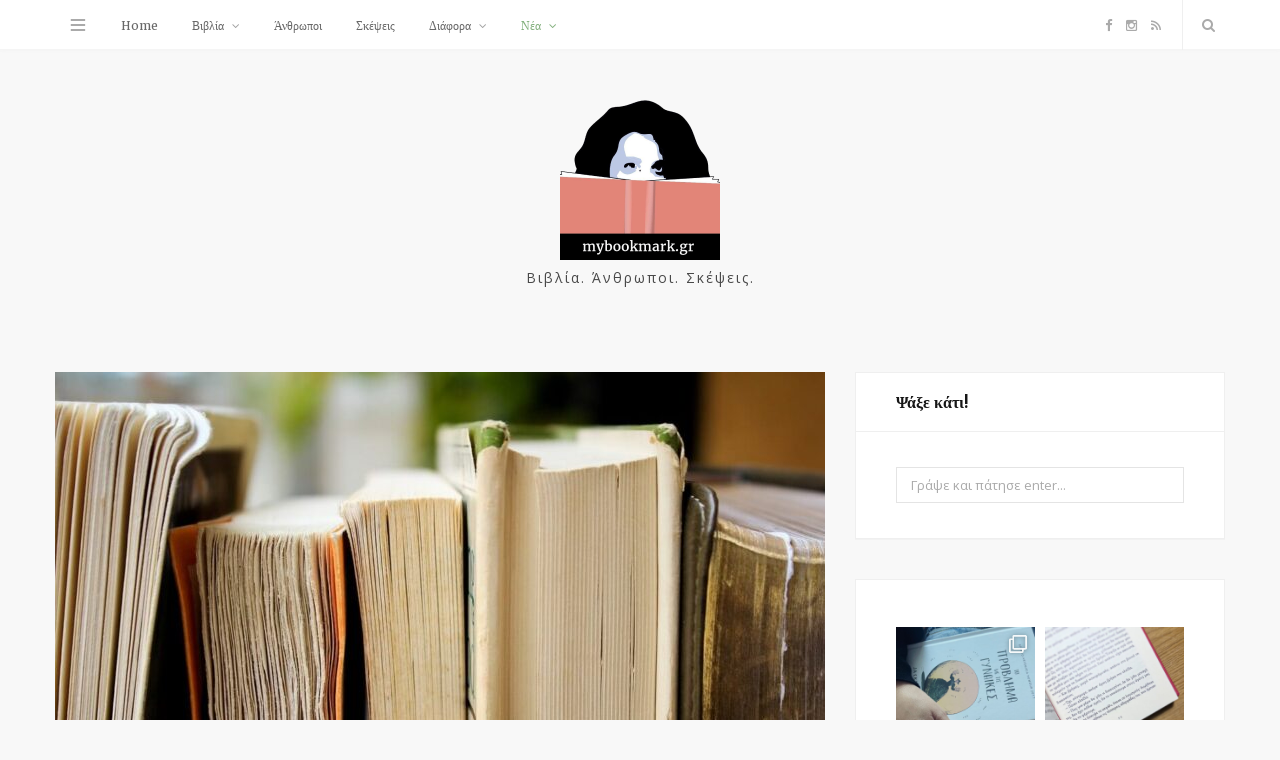

--- FILE ---
content_type: text/html; charset=UTF-8
request_url: https://mybookmark.gr/2019/10/27/giatousallous-dwrea/
body_size: 19175
content:
<!DOCTYPE html><html lang="el"><head><meta charset="UTF-8" /><meta http-equiv="x-ua-compatible" content="ie=edge" /><meta name="viewport" content="width=device-width, initial-scale=1" /><link rel="pingback" href="https://mybookmark.gr/xmlrpc.php" /><link rel="profile" href="http://gmpg.org/xfn/11" /><meta name='robots' content='index, follow, max-image-preview:large, max-snippet:-1, max-video-preview:-1' /><link media="all" href="https://mybookmark.gr/wp-content/cache/autoptimize/css/autoptimize_a27ae9c0f92bf0e1c86b9e8db707bb5a.css" rel="stylesheet"><title>Το &quot;Διαβάζω για τους άλλους&quot; περιμένει τα βιβλία σου! | My bookmark</title><meta name="description" content="Έχεις βιβλία που δεν τα χρειάζεσαι; Κάνεις ξεκαθάρισμα στη βιβλιοθήκη σου; Θες απλά να προσφέρεις; Να κάποια νέα που σε ενδιαφέρουν!" /><link rel="canonical" href="https://mybookmark.gr/2019/10/27/giatousallous-dwrea/" /><meta property="og:locale" content="el_GR" /><meta property="og:type" content="article" /><meta property="og:title" content="Το &quot;Διαβάζω για τους άλλους&quot; περιμένει τα βιβλία σου! | My bookmark" /><meta property="og:description" content="Έχεις βιβλία που δεν τα χρειάζεσαι; Κάνεις ξεκαθάρισμα στη βιβλιοθήκη σου; Θες απλά να προσφέρεις; Να κάποια νέα που σε ενδιαφέρουν!" /><meta property="og:url" content="https://mybookmark.gr/2019/10/27/giatousallous-dwrea/" /><meta property="og:site_name" content="My bookmark" /><meta property="article:publisher" content="https://www.facebook.com/mybookmarkgr/" /><meta property="article:published_time" content="2019-10-27T21:56:57+00:00" /><meta property="article:modified_time" content="2019-11-11T11:23:09+00:00" /><meta property="og:image" content="https://mybookmark.gr/wp-content/uploads/2019/02/anagnosi.jpg" /><meta property="og:image:width" content="1200" /><meta property="og:image:height" content="757" /><meta property="og:image:type" content="image/jpeg" /><meta name="author" content="Μαριέτα" /><meta name="twitter:card" content="summary_large_image" /><meta name="twitter:label1" content="Συντάχθηκε από" /><meta name="twitter:data1" content="Μαριέτα" /> <script type="application/ld+json" class="yoast-schema-graph">{"@context":"https://schema.org","@graph":[{"@type":"Article","@id":"https://mybookmark.gr/2019/10/27/giatousallous-dwrea/#article","isPartOf":{"@id":"https://mybookmark.gr/2019/10/27/giatousallous-dwrea/"},"author":{"name":"Μαριέτα","@id":"https://mybookmark.gr/#/schema/person/a8cc01a7100020f16c81f782ae2c2757"},"headline":"Το &#8220;Διαβάζω για τους άλλους&#8221; περιμένει τα βιβλία σου!","datePublished":"2019-10-27T21:56:57+00:00","dateModified":"2019-11-11T11:23:09+00:00","mainEntityOfPage":{"@id":"https://mybookmark.gr/2019/10/27/giatousallous-dwrea/"},"wordCount":5,"commentCount":0,"publisher":{"@id":"https://mybookmark.gr/#organization"},"image":{"@id":"https://mybookmark.gr/2019/10/27/giatousallous-dwrea/#primaryimage"},"thumbnailUrl":"https://mybookmark.gr/wp-content/uploads/2019/02/anagnosi.jpg","keywords":["διαβάζω για τους άλλους","δωρεά βιβλίων"],"articleSection":["Νέα"],"inLanguage":"el","potentialAction":[{"@type":"CommentAction","name":"Comment","target":["https://mybookmark.gr/2019/10/27/giatousallous-dwrea/#respond"]}]},{"@type":"WebPage","@id":"https://mybookmark.gr/2019/10/27/giatousallous-dwrea/","url":"https://mybookmark.gr/2019/10/27/giatousallous-dwrea/","name":"Το \"Διαβάζω για τους άλλους\" περιμένει τα βιβλία σου! | My bookmark","isPartOf":{"@id":"https://mybookmark.gr/#website"},"primaryImageOfPage":{"@id":"https://mybookmark.gr/2019/10/27/giatousallous-dwrea/#primaryimage"},"image":{"@id":"https://mybookmark.gr/2019/10/27/giatousallous-dwrea/#primaryimage"},"thumbnailUrl":"https://mybookmark.gr/wp-content/uploads/2019/02/anagnosi.jpg","datePublished":"2019-10-27T21:56:57+00:00","dateModified":"2019-11-11T11:23:09+00:00","description":"Έχεις βιβλία που δεν τα χρειάζεσαι; Κάνεις ξεκαθάρισμα στη βιβλιοθήκη σου; Θες απλά να προσφέρεις; Να κάποια νέα που σε ενδιαφέρουν!","breadcrumb":{"@id":"https://mybookmark.gr/2019/10/27/giatousallous-dwrea/#breadcrumb"},"inLanguage":"el","potentialAction":[{"@type":"ReadAction","target":["https://mybookmark.gr/2019/10/27/giatousallous-dwrea/"]}]},{"@type":"ImageObject","inLanguage":"el","@id":"https://mybookmark.gr/2019/10/27/giatousallous-dwrea/#primaryimage","url":"https://mybookmark.gr/wp-content/uploads/2019/02/anagnosi.jpg","contentUrl":"https://mybookmark.gr/wp-content/uploads/2019/02/anagnosi.jpg","width":1200,"height":757},{"@type":"BreadcrumbList","@id":"https://mybookmark.gr/2019/10/27/giatousallous-dwrea/#breadcrumb","itemListElement":[{"@type":"ListItem","position":1,"name":"Home","item":"https://mybookmark.gr/"},{"@type":"ListItem","position":2,"name":"Το &#8220;Διαβάζω για τους άλλους&#8221; περιμένει τα βιβλία σου!"}]},{"@type":"WebSite","@id":"https://mybookmark.gr/#website","url":"https://mybookmark.gr/","name":"My bookmark","description":"Βιβλία. Άνθρωποι. Σκέψεις.","publisher":{"@id":"https://mybookmark.gr/#organization"},"potentialAction":[{"@type":"SearchAction","target":{"@type":"EntryPoint","urlTemplate":"https://mybookmark.gr/?s={search_term_string}"},"query-input":"required name=search_term_string"}],"inLanguage":"el"},{"@type":"Organization","@id":"https://mybookmark.gr/#organization","name":"Mybookmark.gr","url":"https://mybookmark.gr/","logo":{"@type":"ImageObject","inLanguage":"el","@id":"https://mybookmark.gr/#/schema/logo/image/","url":"https://mybookmark.gr/wp-content/uploads/2019/08/mybookmark.png","contentUrl":"https://mybookmark.gr/wp-content/uploads/2019/08/mybookmark.png","width":1200,"height":630,"caption":"Mybookmark.gr"},"image":{"@id":"https://mybookmark.gr/#/schema/logo/image/"},"sameAs":["https://www.facebook.com/mybookmarkgr/","https://www.instagram.com/mybookmark.gr/"]},{"@type":"Person","@id":"https://mybookmark.gr/#/schema/person/a8cc01a7100020f16c81f782ae2c2757","name":"Μαριέτα","image":{"@type":"ImageObject","inLanguage":"el","@id":"https://mybookmark.gr/#/schema/person/image/","url":"https://secure.gravatar.com/avatar/ff6cbbded000359993bfd3d8ceb69167?s=96&d=mm&r=g","contentUrl":"https://secure.gravatar.com/avatar/ff6cbbded000359993bfd3d8ceb69167?s=96&d=mm&r=g","caption":"Μαριέτα"},"description":"Είμαι η Μαριέτα και το Mybookmark.gr είναι ένα site για το βιβλίο. Εδώ θα βρεις μερικά από τα πιο σημαντικά νέα για εκδόσεις και συγγραφείς, θα κάνεις βόλτες σε διάφορα βιβλιοφιλικά μέρη του κόσμου, θα διαβάσεις βιβλιοπαρουσιάσεις και πολλά άλλα!","url":"https://mybookmark.gr/author/mybookmark/"}]}</script> <link rel='dns-prefetch' href='//fonts.googleapis.com' /><link rel='dns-prefetch' href='//www.googletagmanager.com' /><link rel='dns-prefetch' href='//pagead2.googlesyndication.com' /><link rel="alternate" type="application/rss+xml" title="Ροή RSS &raquo; My bookmark" href="https://mybookmark.gr/feed/" /><link rel="alternate" type="application/rss+xml" title="Ροή Σχολίων &raquo; My bookmark" href="https://mybookmark.gr/comments/feed/" /><link rel="alternate" type="application/rss+xml" title="Ροή Σχολίων My bookmark &raquo; Το &#8220;Διαβάζω για τους άλλους&#8221; περιμένει τα βιβλία σου!" href="https://mybookmark.gr/2019/10/27/giatousallous-dwrea/feed/" /> <script type="text/javascript">window._wpemojiSettings = {"baseUrl":"https:\/\/s.w.org\/images\/core\/emoji\/14.0.0\/72x72\/","ext":".png","svgUrl":"https:\/\/s.w.org\/images\/core\/emoji\/14.0.0\/svg\/","svgExt":".svg","source":{"concatemoji":"https:\/\/mybookmark.gr\/wp-includes\/js\/wp-emoji-release.min.js?ver=6.3.7"}};
/*! This file is auto-generated */
!function(i,n){var o,s,e;function c(e){try{var t={supportTests:e,timestamp:(new Date).valueOf()};sessionStorage.setItem(o,JSON.stringify(t))}catch(e){}}function p(e,t,n){e.clearRect(0,0,e.canvas.width,e.canvas.height),e.fillText(t,0,0);var t=new Uint32Array(e.getImageData(0,0,e.canvas.width,e.canvas.height).data),r=(e.clearRect(0,0,e.canvas.width,e.canvas.height),e.fillText(n,0,0),new Uint32Array(e.getImageData(0,0,e.canvas.width,e.canvas.height).data));return t.every(function(e,t){return e===r[t]})}function u(e,t,n){switch(t){case"flag":return n(e,"\ud83c\udff3\ufe0f\u200d\u26a7\ufe0f","\ud83c\udff3\ufe0f\u200b\u26a7\ufe0f")?!1:!n(e,"\ud83c\uddfa\ud83c\uddf3","\ud83c\uddfa\u200b\ud83c\uddf3")&&!n(e,"\ud83c\udff4\udb40\udc67\udb40\udc62\udb40\udc65\udb40\udc6e\udb40\udc67\udb40\udc7f","\ud83c\udff4\u200b\udb40\udc67\u200b\udb40\udc62\u200b\udb40\udc65\u200b\udb40\udc6e\u200b\udb40\udc67\u200b\udb40\udc7f");case"emoji":return!n(e,"\ud83e\udef1\ud83c\udffb\u200d\ud83e\udef2\ud83c\udfff","\ud83e\udef1\ud83c\udffb\u200b\ud83e\udef2\ud83c\udfff")}return!1}function f(e,t,n){var r="undefined"!=typeof WorkerGlobalScope&&self instanceof WorkerGlobalScope?new OffscreenCanvas(300,150):i.createElement("canvas"),a=r.getContext("2d",{willReadFrequently:!0}),o=(a.textBaseline="top",a.font="600 32px Arial",{});return e.forEach(function(e){o[e]=t(a,e,n)}),o}function t(e){var t=i.createElement("script");t.src=e,t.defer=!0,i.head.appendChild(t)}"undefined"!=typeof Promise&&(o="wpEmojiSettingsSupports",s=["flag","emoji"],n.supports={everything:!0,everythingExceptFlag:!0},e=new Promise(function(e){i.addEventListener("DOMContentLoaded",e,{once:!0})}),new Promise(function(t){var n=function(){try{var e=JSON.parse(sessionStorage.getItem(o));if("object"==typeof e&&"number"==typeof e.timestamp&&(new Date).valueOf()<e.timestamp+604800&&"object"==typeof e.supportTests)return e.supportTests}catch(e){}return null}();if(!n){if("undefined"!=typeof Worker&&"undefined"!=typeof OffscreenCanvas&&"undefined"!=typeof URL&&URL.createObjectURL&&"undefined"!=typeof Blob)try{var e="postMessage("+f.toString()+"("+[JSON.stringify(s),u.toString(),p.toString()].join(",")+"));",r=new Blob([e],{type:"text/javascript"}),a=new Worker(URL.createObjectURL(r),{name:"wpTestEmojiSupports"});return void(a.onmessage=function(e){c(n=e.data),a.terminate(),t(n)})}catch(e){}c(n=f(s,u,p))}t(n)}).then(function(e){for(var t in e)n.supports[t]=e[t],n.supports.everything=n.supports.everything&&n.supports[t],"flag"!==t&&(n.supports.everythingExceptFlag=n.supports.everythingExceptFlag&&n.supports[t]);n.supports.everythingExceptFlag=n.supports.everythingExceptFlag&&!n.supports.flag,n.DOMReady=!1,n.readyCallback=function(){n.DOMReady=!0}}).then(function(){return e}).then(function(){var e;n.supports.everything||(n.readyCallback(),(e=n.source||{}).concatemoji?t(e.concatemoji):e.wpemoji&&e.twemoji&&(t(e.twemoji),t(e.wpemoji)))}))}((window,document),window._wpemojiSettings);</script> <link rel='stylesheet' id='smart-blog-fonts-css' href='https://fonts.googleapis.com/css?family=Open+Sans%3A400%2C400italic%2C600%2C700%7CMerriweather%3A400%2C300italic%2C400italic%2C700&#038;subset=greek%2Cgreek-ext' type='text/css' media='all' /> <script type='text/javascript' id='jquery-core-js-extra'>var Sphere_Plugin = {"ajaxurl":"https:\/\/mybookmark.gr\/wp-admin\/admin-ajax.php"};</script> <script type='text/javascript' src='https://mybookmark.gr/wp-includes/js/jquery/jquery.min.js?ver=3.7.0' id='jquery-core-js'></script> <link rel="https://api.w.org/" href="https://mybookmark.gr/wp-json/" /><link rel="alternate" type="application/json" href="https://mybookmark.gr/wp-json/wp/v2/posts/2240" /><link rel="EditURI" type="application/rsd+xml" title="RSD" href="https://mybookmark.gr/xmlrpc.php?rsd" /><meta name="generator" content="WordPress 6.3.7" /><link rel='shortlink' href='https://mybookmark.gr/?p=2240' /><link rel="alternate" type="application/json+oembed" href="https://mybookmark.gr/wp-json/oembed/1.0/embed?url=https%3A%2F%2Fmybookmark.gr%2F2019%2F10%2F27%2Fgiatousallous-dwrea%2F" /><link rel="alternate" type="text/xml+oembed" href="https://mybookmark.gr/wp-json/oembed/1.0/embed?url=https%3A%2F%2Fmybookmark.gr%2F2019%2F10%2F27%2Fgiatousallous-dwrea%2F&#038;format=xml" /><meta name="generator" content="Site Kit by Google 1.170.0" /><meta name="google-adsense-platform-account" content="ca-host-pub-2644536267352236"><meta name="google-adsense-platform-domain" content="sitekit.withgoogle.com">  <script async="async" src="https://pagead2.googlesyndication.com/pagead/js/adsbygoogle.js?client=ca-pub-1241304706220529&amp;host=ca-host-pub-2644536267352236" crossorigin="anonymous" type="text/javascript"></script> <link rel="icon" href="https://mybookmark.gr/wp-content/uploads/2019/08/cropped-mybookmarklogo-1-32x32.jpg" sizes="32x32" /><link rel="icon" href="https://mybookmark.gr/wp-content/uploads/2019/08/cropped-mybookmarklogo-1-192x192.jpg" sizes="192x192" /><link rel="apple-touch-icon" href="https://mybookmark.gr/wp-content/uploads/2019/08/cropped-mybookmarklogo-1-180x180.jpg" /><meta name="msapplication-TileImage" content="https://mybookmark.gr/wp-content/uploads/2019/08/cropped-mybookmarklogo-1-270x270.jpg" />  <script async src="https://www.googletagmanager.com/gtag/js?id=G-5V4TEEBN54"></script> <script>window.dataLayer = window.dataLayer || [];
   function gtag(){dataLayer.push(arguments);}
   gtag('js', new Date());
 
   gtag('config', 'G-5V4TEEBN54');</script> </head> <script data-ad-client="ca-pub-1241304706220529" async src="https://pagead2.googlesyndication.com/pagead/js/adsbygoogle.js"></script> <body class="post-template-default single single-post postid-2240 single-format-standard mybkmrk right-sidebar "><div class="main-wrap"><header id="main-head" class="main-head"><div class="top-bar"><div class="top-bar-content" data-sticky-bar="1"><div class="wrap cf"><div class="top-actions cf"><div class="menu-action"> <a href="#" class="action menu icon-hamburger" title="Μενού"></a><nav class="top-nav cf"><div class="menu-top-menu-container"><ul id="menu-top-menu" class="menu"><li id="menu-item-1578" class="menu-item menu-item-type-post_type menu-item-object-page menu-item-1578"><a href="https://mybookmark.gr/about/">About</a></li><li id="menu-item-99" class="menu-item menu-item-type-post_type menu-item-object-page menu-item-99"><a href="https://mybookmark.gr/contact/">Επικοινωνία</a></li></ul></div><div class="follow-us"><h6 class="message">Ακολούθησέ μας:</h6> <a href="https://www.facebook.com/mybookmarkgr/" class="social-link"><i class="icon icon-facebook-squared"></i>Facebook</a> <a href="https://www.instagram.com/mybookmark.gr/" class="social-link"><i class="icon icon-instagram-b"></i>Instagram</a></div></nav></div></div><nav class="navigation"><div class="menu-main-menu-container"><ul id="menu-main-menu" class="menu"><li id="menu-item-1563" class="menu-item menu-item-type-custom menu-item-object-custom menu-item-1563"><a href="/">Home</a></li><li id="menu-item-2458" class="menu-item menu-item-type-taxonomy menu-item-object-category menu-item-has-children menu-item-2458"><a href="https://mybookmark.gr/category/%ce%b2%ce%b9%ce%b2%ce%bb%ce%af%ce%b1/">Βιβλία</a><ul class="sub-menu"><li id="menu-item-1566" class="menu-item menu-item-type-taxonomy menu-item-object-category menu-item-has-children menu-item-1566"><a href="https://mybookmark.gr/category/%ce%b2%ce%b9%ce%b2%ce%bb%ce%af%ce%b1/%ce%b4%ce%b9%ce%ac%ce%b2%ce%b1%cf%83%ce%b1/">Διάβασα</a><ul class="sub-menu"><li id="menu-item-2467" class="menu-item menu-item-type-taxonomy menu-item-object-category menu-item-2467"><a href="https://mybookmark.gr/category/%ce%b2%ce%b9%ce%b2%ce%bb%ce%af%ce%b1/%ce%b4%ce%b9%ce%ac%ce%b2%ce%b1%cf%83%ce%b1/%ce%bc%cf%85%ce%b8%ce%b9%cf%83%cf%84%cf%8c%cf%81%ce%b7%ce%bc%ce%b1/">Μυθιστόρημα</a></li><li id="menu-item-2463" class="menu-item menu-item-type-taxonomy menu-item-object-category menu-item-2463"><a href="https://mybookmark.gr/category/%ce%b2%ce%b9%ce%b2%ce%bb%ce%af%ce%b1/%ce%b4%ce%b9%ce%ac%ce%b2%ce%b1%cf%83%ce%b1/%ce%b1%cf%83%cf%84%cf%85%ce%bd%ce%bf%ce%bc%ce%b9%ce%ba%ce%ac/">Αστυνομικά</a></li><li id="menu-item-2462" class="menu-item menu-item-type-taxonomy menu-item-object-category menu-item-2462"><a href="https://mybookmark.gr/category/%ce%b2%ce%b9%ce%b2%ce%bb%ce%af%ce%b1/%ce%b4%ce%b9%ce%ac%ce%b2%ce%b1%cf%83%ce%b1/nonfiction/">Non-Fiction</a></li><li id="menu-item-2466" class="menu-item menu-item-type-taxonomy menu-item-object-category menu-item-2466"><a href="https://mybookmark.gr/category/%ce%b2%ce%b9%ce%b2%ce%bb%ce%af%ce%b1/%ce%b4%ce%b9%ce%ac%ce%b2%ce%b1%cf%83%ce%b1/%ce%b1%cf%85%cf%84%ce%bf%ce%b2%ce%b5%ce%bb%cf%84%ce%af%cf%89%cf%83%ce%b7/">Ευ ζην</a></li><li id="menu-item-2464" class="menu-item menu-item-type-taxonomy menu-item-object-category menu-item-2464"><a href="https://mybookmark.gr/category/%ce%b2%ce%b9%ce%b2%ce%bb%ce%af%ce%b1/%ce%b4%ce%b9%ce%ac%ce%b2%ce%b1%cf%83%ce%b1/%cf%80%ce%b5%cf%81%ce%b9%ce%b2%ce%ac%ce%bb%ce%bb%ce%bf%ce%bd/">Για το περιβάλλον</a></li><li id="menu-item-2465" class="menu-item menu-item-type-taxonomy menu-item-object-category menu-item-2465"><a href="https://mybookmark.gr/category/%ce%b2%ce%b9%ce%b2%ce%bb%ce%af%ce%b1/%ce%b4%ce%b9%ce%ac%ce%b2%ce%b1%cf%83%ce%b1/%ce%b4%ce%b9%ce%ae%ce%b3%ce%b7%ce%bc%ce%b1/">Διήγημα</a></li><li id="menu-item-2461" class="menu-item menu-item-type-taxonomy menu-item-object-category menu-item-2461"><a href="https://mybookmark.gr/category/%ce%b2%ce%b9%ce%b2%ce%bb%ce%af%ce%b1/%ce%b4%ce%b9%ce%ac%ce%b2%ce%b1%cf%83%ce%b1/audiobooks/">Audiobooks</a></li></ul></li><li id="menu-item-2220" class="menu-item menu-item-type-taxonomy menu-item-object-category menu-item-2220"><a href="https://mybookmark.gr/category/%ce%b2%ce%b9%ce%b2%ce%bb%ce%af%ce%b1/%ce%bb%ce%af%cf%83%cf%84%ce%b5%cf%82/">Λίστες</a></li><li id="menu-item-2460" class="menu-item menu-item-type-taxonomy menu-item-object-category menu-item-2460"><a href="https://mybookmark.gr/category/%ce%b2%ce%b9%ce%b2%ce%bb%ce%af%ce%b1/%cf%84%cf%85%cf%87%ce%b1%ce%af%ce%b1-%cf%83%ce%b5%ce%bb%ce%af%ce%b4%ce%b1/">Tυχαία σελίδα</a></li></ul></li><li id="menu-item-2219" class="menu-item menu-item-type-taxonomy menu-item-object-category menu-item-2219"><a href="https://mybookmark.gr/category/%ce%ac%ce%bd%ce%b8%cf%81%cf%89%cf%80%ce%bf%ce%b9/">Άνθρωποι</a></li><li id="menu-item-1567" class="menu-item menu-item-type-taxonomy menu-item-object-category menu-item-1567"><a href="https://mybookmark.gr/category/%cf%83%ce%ba%ce%ad%cf%88%ce%b5%ce%b9%cf%82/">Σκέψεις</a></li><li id="menu-item-2459" class="menu-item menu-item-type-taxonomy menu-item-object-category menu-item-has-children menu-item-2459"><a href="https://mybookmark.gr/category/diafora-vivliofilika/">Διάφορα</a><ul class="sub-menu"><li id="menu-item-1568" class="menu-item menu-item-type-taxonomy menu-item-object-category menu-item-1568"><a href="https://mybookmark.gr/category/diafora-vivliofilika/trip-of-the-day/">Trip of the day</a></li></ul></li><li id="menu-item-1564" class="menu-item menu-item-type-taxonomy menu-item-object-category current-post-ancestor current-menu-parent current-post-parent menu-item-has-children menu-item-1564"><a href="https://mybookmark.gr/category/%ce%bd%ce%ad%ce%b1/">Νέα</a><ul class="sub-menu"><li id="menu-item-1565" class="menu-item menu-item-type-taxonomy menu-item-object-category menu-item-1565"><a href="https://mybookmark.gr/category/%ce%bd%ce%ad%ce%b1/%ce%b1genda/">Αgenda</a></li></ul></li></ul></div></nav><div class="search-action cf"> <a href="#" class="action search icon-search" title="Αναζήτηση"></a><div class="search-overlay"><form method="get" class="search-form" action="https://mybookmark.gr/"> <label> <span class="screen-reader-text">Αναζήτηη για:</span> <input type="search" class="search-field" placeholder="Γράψε και πάτησε enter..." value="" name="s" title="Αναζήτηη για:" /> </label> <button type="submit" class="search-submit"><i class="icon icon-search"></i></button></form></div></div><ul class="social-icons cf"><li><a href="https://www.facebook.com/mybookmarkgr/" class="icon icon-facebook-b"><span class="visuallyhidden">Facebook</span></a></li><li><a href="https://www.instagram.com/mybookmark.gr/" class="icon icon-instagram-b"><span class="visuallyhidden">Instagram</span></a></li><li><a href="#" class="icon icon-rss"><span class="visuallyhidden">RSS</span></a></li></ul></div></div></div><div class="wrap"><div class="title"> <a href="https://mybookmark.gr/" title="My bookmark" rel="home"> <noscript><img src="https://mybookmark.gr/wp-content/uploads/2020/06/mybookmark_logo_new_small.png" class="logo-image" alt="My bookmark" /></noscript><img src='data:image/svg+xml,%3Csvg%20xmlns=%22http://www.w3.org/2000/svg%22%20viewBox=%220%200%20210%20140%22%3E%3C/svg%3E' data-src="https://mybookmark.gr/wp-content/uploads/2020/06/mybookmark_logo_new_small.png" class="lazyload logo-image" alt="My bookmark" /> </a><p>Βιβλία. Άνθρωποι. Σκέψεις.</p></div></div></header><div class="main wrap"><div class="ts-row cf"><div class="col-8 main-content cf"><article id="post-2240" class="the-post grid-box post-2240 post type-post status-publish format-standard has-post-thumbnail category-20 tag-216 tag-459" itemscope itemtype="http://schema.org/Article" data-gallery><header class="post-header cf"><div class="featured"> <a href="https://mybookmark.gr/wp-content/uploads/2019/02/anagnosi.jpg" itemprop="image" class="image-link"><img width="770" height="515" src="https://mybookmark.gr/wp-content/uploads/2019/02/anagnosi-770x515.jpg" class="attachment-smart-blog-main size-smart-blog-main wp-post-image" alt="" decoding="async" title="Το &#8220;Διαβάζω για τους άλλους&#8221; περιμένει τα βιβλία σου!" fetchpriority="high" srcset="https://mybookmark.gr/wp-content/uploads/2019/02/anagnosi-770x515.jpg 770w, https://mybookmark.gr/wp-content/uploads/2019/02/anagnosi-270x180.jpg 270w, https://mybookmark.gr/wp-content/uploads/2019/02/anagnosi-369x246.jpg 369w, https://mybookmark.gr/wp-content/uploads/2019/02/anagnosi-99x66.jpg 99w" sizes="(max-width: 770px) 100vw, 770px" /> </a></div><h1 class="post-title" itemprop="name headline"> Το &#8220;Διαβάζω για τους άλλους&#8221; περιμένει τα βιβλία σου!</h1></header><div class="post-meta"> <span class="post-cat"> <a href="https://mybookmark.gr/category/%ce%bd%ce%ad%ce%b1/">Νέα</a></span> <span class="meta-sep"></span> <time class="post-date" itemprop="datePublished" datetime="2019-10-27T21:56:57+00:00">27/10/2019</time></div><div class="post-content description cf" itemprop="articleBody"><p><strong>Θες να δωρίσεις βιβλία σε αυτό το πολύτιμο εθελοντικό δίκτυο; Να πώς μπορείς.</strong></p> <span id="more-2240"></span><p>Έχεις βιβλία που δεν τα χρειάζεσαι; Κάνεις ξεκαθάρισμα στη βιβλιοθήκη σου; Θες απλά να προσφέρεις; Σου έχω νέα που σε ενδιαφέρουν!</p><p>Το δίκτυο εθελοντών &#8220;<a rel="noreferrer noopener" aria-label="Διαβάζω για τους άλλους (opens in a new tab)" href="https://mybookmark.gr/tag/%CE%B4%CE%B9%CE%B1%CE%B2%CE%AC%CE%B6%CF%89-%CE%B3%CE%B9%CE%B1-%CF%84%CE%BF%CF%85%CF%82-%CE%AC%CE%BB%CE%BB%CE%BF%CF%85%CF%82/" target="_blank">Διαβάζω για τους άλλους</a>&#8221; απηύθυνε κάλεσμα σε όποιον επιθυμεί να δωρίσει βιβλία, μέσω Facebook. Όπως λοιπόν αναφέρεται <a rel="noreferrer noopener" aria-label="σε σχετική ανάρτηση (opens in a new tab)" href="https://www.facebook.com/giatousallous/photos/a.1440458026213997/2263596567233468/?type=3&amp;theater" target="_blank">σε σχετική ανάρτηση</a>, αν θέλεις να δωρίσεις βιβλία σου για τους σκοπούς του Δικτύου, δεν έχεις παρά να στείλεις email στο info@giatousallous.gr. Οι υπεύθυνοι εθελοντές θα φροντίσουν να επικοινωνήσουν μαζί σου για να δουν πώς θα τα παραλάβουν.</p><p>Σε περίπτωση που δε γνωρίζεις ήδη, το &#8220;Διαβάζω για τους άλλους&#8221; στόχο έχει να διαβάζει σε ανθρώπους που δεν μπορούν να το κάνουν μόνοι τους. Έτσι, τα βιβλία που θα δωρίσεις μπορεί να βάλουν το λιθαράκι τους σε ζωντανές αναγνώσεις, σε ηχογραφήσεις ή ευρύτερα στο έργο αυτού του Δικτύου.</p></div><div class="post-footer cf"><div class="tag-share cf"><div class="post-tags"><span class="text">Tags: </span><a href="https://mybookmark.gr/tag/%ce%b4%ce%b9%ce%b1%ce%b2%ce%ac%ce%b6%cf%89-%ce%b3%ce%b9%ce%b1-%cf%84%ce%bf%cf%85%cf%82-%ce%ac%ce%bb%ce%bb%ce%bf%cf%85%cf%82/" rel="tag">διαβάζω για τους άλλους</a><a href="https://mybookmark.gr/tag/%ce%b4%cf%89%cf%81%ce%b5%ce%ac-%ce%b2%ce%b9%ce%b2%ce%bb%ce%af%cf%89%ce%bd/" rel="tag">δωρεά βιβλίων</a></div><div class="post-share"> <span class="counters"> <a href="#" class="count count-link count-heart" data-id="2240"><i class="icon icon-heart-1"></i><span class="number">0</span></a> <span class="count count-share"><i class="icon icon-share-1"></i>0</span> </span><div class="post-share-icons cf"> <a href="http://www.facebook.com/sharer.php?u=https%3A%2F%2Fmybookmark.gr%2F2019%2F10%2F27%2Fgiatousallous-dwrea%2F" target="_blank" class="link" title="Μοιράσου το στο Facebook"><i class="icon icon-facebook"></i></a> <a href="http://twitter.com/home?status=https%3A%2F%2Fmybookmark.gr%2F2019%2F10%2F27%2Fgiatousallous-dwrea%2F" target="_blank" class="link" title="Μοιράσου το στο Twitter"><i class="icon icon-twitter"></i></a> <a href="http://plus.google.com/share?url=https%3A%2F%2Fmybookmark.gr%2F2019%2F10%2F27%2Fgiatousallous-dwrea%2F" target="_blank" class="link" title="Share on Google+"><i class="icon icon-gplus"></i></a></div></div></div><div class="author-box add-separator"> <noscript><img alt='' src='https://secure.gravatar.com/avatar/ff6cbbded000359993bfd3d8ceb69167?s=107&#038;d=mm&#038;r=g' srcset='https://secure.gravatar.com/avatar/ff6cbbded000359993bfd3d8ceb69167?s=214&#038;d=mm&#038;r=g 2x' class='avatar avatar-107 photo' height='107' width='107' decoding='async'/></noscript><img alt='' src='data:image/svg+xml,%3Csvg%20xmlns=%22http://www.w3.org/2000/svg%22%20viewBox=%220%200%20107%20107%22%3E%3C/svg%3E' data-src='https://secure.gravatar.com/avatar/ff6cbbded000359993bfd3d8ceb69167?s=107&#038;d=mm&#038;r=g' data-srcset='https://secure.gravatar.com/avatar/ff6cbbded000359993bfd3d8ceb69167?s=214&#038;d=mm&#038;r=g 2x' class='lazyload avatar avatar-107 photo' height='107' width='107' decoding='async'/><div class="content"> <span class="author"> <a href="https://mybookmark.gr/author/mybookmark/" title="Άρθρα του/της Μαριέτα" rel="author">Μαριέτα</a> </span><p class="author-bio">Είμαι η Μαριέτα και το Mybookmark.gr είναι ένα site για το βιβλίο. Εδώ θα βρεις μερικά από τα πιο σημαντικά νέα για εκδόσεις και συγγραφείς, θα κάνεις βόλτες σε διάφορα βιβλιοφιλικά μέρη του κόσμου, θα διαβάσεις βιβλιοπαρουσιάσεις και πολλά άλλα!</p><ul class="social-icons"></ul></div></div></div></article><section class="related-posts"><h4 class="heading common-heading">Σχετικά άρθρα</h4><div class="navigate"></div><div class="posts"><article class="grid-box post" itemscope itemtype="http://schema.org/Article"> <a href="https://mybookmark.gr/2024/07/09/%ce%b2%cf%81%ce%b1%ce%b2%ce%b5%ce%b9%ce%b1-%ce%b2%ce%b9%ce%b2%ce%bb%ce%af%ce%bf%cf%85-public-2024/" title="Βραβεία Βιβλίου Public 2024: Αυτά είναι τα βιβλία της χρονιάς" class="image-link" itemprop="url"> <noscript><img width="270" height="180" src="https://mybookmark.gr/wp-content/uploads/2024/07/IMG_6226-270x180.jpeg" class="image wp-post-image" alt="" decoding="async" title="Βραβεία Βιβλίου Public 2024: Αυτά είναι τα βιβλία της χρονιάς" itemprop="image" srcset="https://mybookmark.gr/wp-content/uploads/2024/07/IMG_6226-270x180.jpeg 270w, https://mybookmark.gr/wp-content/uploads/2024/07/IMG_6226-300x200.jpeg 300w, https://mybookmark.gr/wp-content/uploads/2024/07/IMG_6226-1024x683.jpeg 1024w, https://mybookmark.gr/wp-content/uploads/2024/07/IMG_6226-768x512.jpeg 768w, https://mybookmark.gr/wp-content/uploads/2024/07/IMG_6226-1536x1024.jpeg 1536w, https://mybookmark.gr/wp-content/uploads/2024/07/IMG_6226-770x515.jpeg 770w, https://mybookmark.gr/wp-content/uploads/2024/07/IMG_6226-369x246.jpeg 369w, https://mybookmark.gr/wp-content/uploads/2024/07/IMG_6226-99x66.jpeg 99w, https://mybookmark.gr/wp-content/uploads/2024/07/IMG_6226.jpeg 1600w" sizes="(max-width: 270px) 100vw, 270px" /></noscript><img width="270" height="180" src='data:image/svg+xml,%3Csvg%20xmlns=%22http://www.w3.org/2000/svg%22%20viewBox=%220%200%20270%20180%22%3E%3C/svg%3E' data-src="https://mybookmark.gr/wp-content/uploads/2024/07/IMG_6226-270x180.jpeg" class="lazyload image wp-post-image" alt="" decoding="async" title="Βραβεία Βιβλίου Public 2024: Αυτά είναι τα βιβλία της χρονιάς" itemprop="image" data-srcset="https://mybookmark.gr/wp-content/uploads/2024/07/IMG_6226-270x180.jpeg 270w, https://mybookmark.gr/wp-content/uploads/2024/07/IMG_6226-300x200.jpeg 300w, https://mybookmark.gr/wp-content/uploads/2024/07/IMG_6226-1024x683.jpeg 1024w, https://mybookmark.gr/wp-content/uploads/2024/07/IMG_6226-768x512.jpeg 768w, https://mybookmark.gr/wp-content/uploads/2024/07/IMG_6226-1536x1024.jpeg 1536w, https://mybookmark.gr/wp-content/uploads/2024/07/IMG_6226-770x515.jpeg 770w, https://mybookmark.gr/wp-content/uploads/2024/07/IMG_6226-369x246.jpeg 369w, https://mybookmark.gr/wp-content/uploads/2024/07/IMG_6226-99x66.jpeg 99w, https://mybookmark.gr/wp-content/uploads/2024/07/IMG_6226.jpeg 1600w" data-sizes="(max-width: 270px) 100vw, 270px" /> </a><div class="content"><h3 class="post-title" itemprop="name headline"><a href="https://mybookmark.gr/2024/07/09/%ce%b2%cf%81%ce%b1%ce%b2%ce%b5%ce%b9%ce%b1-%ce%b2%ce%b9%ce%b2%ce%bb%ce%af%ce%bf%cf%85-public-2024/" class="post-link">Βραβεία Βιβλίου Public 2024: Αυτά είναι τα βιβλία της χρονιάς</a></h3><div class="post-meta"> <span class="post-cat"> <a href="https://mybookmark.gr/category/%ce%bd%ce%ad%ce%b1/">Νέα</a></span> <span class="meta-sep"></span> <time class="post-date" itemprop="datePublished" datetime="2024-07-09T10:01:22+00:00">09/07/2024</time></div></div></article ><article class="grid-box post" itemscope itemtype="http://schema.org/Article"> <a href="https://mybookmark.gr/2024/04/23/%ce%ba%ce%b1%cf%84%ce%ad%ce%b2%ce%b1%cf%83%ce%b5-%cf%84%ce%bf%ce%bd-%cf%83%ce%b5%ce%bb%ce%b9%ce%b4%ce%bf%ce%b4%ce%b5%ce%af%ce%ba%cf%84%ce%b7-%ce%b3%ce%b9%ce%b1-%cf%84%ce%b7%ce%bd-%cf%80%ce%b1%ce%b3/" title="Κατέβασε τον σελιδοδείκτη για την Παγκόσμια Ημέρα Βιβλίου" class="image-link" itemprop="url"> <noscript><img width="270" height="180" src="https://mybookmark.gr/wp-content/uploads/2021/02/bestseller-270x180.jpeg" class="image wp-post-image" alt="Best seller" decoding="async" title="Κατέβασε τον σελιδοδείκτη για την Παγκόσμια Ημέρα Βιβλίου" itemprop="image" srcset="https://mybookmark.gr/wp-content/uploads/2021/02/bestseller-270x180.jpeg 270w, https://mybookmark.gr/wp-content/uploads/2021/02/bestseller-300x200.jpeg 300w, https://mybookmark.gr/wp-content/uploads/2021/02/bestseller-1024x682.jpeg 1024w, https://mybookmark.gr/wp-content/uploads/2021/02/bestseller-768x512.jpeg 768w, https://mybookmark.gr/wp-content/uploads/2021/02/bestseller-770x515.jpeg 770w, https://mybookmark.gr/wp-content/uploads/2021/02/bestseller-369x246.jpeg 369w, https://mybookmark.gr/wp-content/uploads/2021/02/bestseller-99x66.jpeg 99w, https://mybookmark.gr/wp-content/uploads/2021/02/bestseller.jpeg 1100w" sizes="(max-width: 270px) 100vw, 270px" /></noscript><img width="270" height="180" src='data:image/svg+xml,%3Csvg%20xmlns=%22http://www.w3.org/2000/svg%22%20viewBox=%220%200%20270%20180%22%3E%3C/svg%3E' data-src="https://mybookmark.gr/wp-content/uploads/2021/02/bestseller-270x180.jpeg" class="lazyload image wp-post-image" alt="Best seller" decoding="async" title="Κατέβασε τον σελιδοδείκτη για την Παγκόσμια Ημέρα Βιβλίου" itemprop="image" data-srcset="https://mybookmark.gr/wp-content/uploads/2021/02/bestseller-270x180.jpeg 270w, https://mybookmark.gr/wp-content/uploads/2021/02/bestseller-300x200.jpeg 300w, https://mybookmark.gr/wp-content/uploads/2021/02/bestseller-1024x682.jpeg 1024w, https://mybookmark.gr/wp-content/uploads/2021/02/bestseller-768x512.jpeg 768w, https://mybookmark.gr/wp-content/uploads/2021/02/bestseller-770x515.jpeg 770w, https://mybookmark.gr/wp-content/uploads/2021/02/bestseller-369x246.jpeg 369w, https://mybookmark.gr/wp-content/uploads/2021/02/bestseller-99x66.jpeg 99w, https://mybookmark.gr/wp-content/uploads/2021/02/bestseller.jpeg 1100w" data-sizes="(max-width: 270px) 100vw, 270px" /> </a><div class="content"><h3 class="post-title" itemprop="name headline"><a href="https://mybookmark.gr/2024/04/23/%ce%ba%ce%b1%cf%84%ce%ad%ce%b2%ce%b1%cf%83%ce%b5-%cf%84%ce%bf%ce%bd-%cf%83%ce%b5%ce%bb%ce%b9%ce%b4%ce%bf%ce%b4%ce%b5%ce%af%ce%ba%cf%84%ce%b7-%ce%b3%ce%b9%ce%b1-%cf%84%ce%b7%ce%bd-%cf%80%ce%b1%ce%b3/" class="post-link">Κατέβασε τον σελιδοδείκτη για την Παγκόσμια Ημέρα Βιβλίου</a></h3><div class="post-meta"> <span class="post-cat"> <a href="https://mybookmark.gr/category/%ce%bd%ce%ad%ce%b1/">Νέα</a></span> <span class="meta-sep"></span> <time class="post-date" itemprop="datePublished" datetime="2024-04-23T09:21:42+00:00">23/04/2024</time></div></div></article ><article class="grid-box post" itemscope itemtype="http://schema.org/Article"> <a href="https://mybookmark.gr/2024/02/09/%cf%83%ce%b5-%ce%b5%ce%be%ce%ad%ce%bb%ce%b9%ce%be%ce%b7-%cf%84%ce%bf-%cf%80%ce%b1%ce%b6%ce%ac%cf%81%ce%b9-%ce%b2%ce%b9%ce%b2%ce%bb%ce%af%ce%bf%cf%85-2024/" title="Σε εξέλιξη το Παζάρι Βιβλίου 2024" class="image-link" itemprop="url"> <noscript><img width="270" height="180" src="https://mybookmark.gr/wp-content/uploads/2024/02/βιβλια-270x180.jpg" class="image wp-post-image" alt="" decoding="async" title="Σε εξέλιξη το Παζάρι Βιβλίου 2024" itemprop="image" srcset="https://mybookmark.gr/wp-content/uploads/2024/02/βιβλια-270x180.jpg 270w, https://mybookmark.gr/wp-content/uploads/2024/02/βιβλια-770x515.jpg 770w, https://mybookmark.gr/wp-content/uploads/2024/02/βιβλια-369x246.jpg 369w, https://mybookmark.gr/wp-content/uploads/2024/02/βιβλια-99x66.jpg 99w" sizes="(max-width: 270px) 100vw, 270px" /></noscript><img width="270" height="180" src='data:image/svg+xml,%3Csvg%20xmlns=%22http://www.w3.org/2000/svg%22%20viewBox=%220%200%20270%20180%22%3E%3C/svg%3E' data-src="https://mybookmark.gr/wp-content/uploads/2024/02/βιβλια-270x180.jpg" class="lazyload image wp-post-image" alt="" decoding="async" title="Σε εξέλιξη το Παζάρι Βιβλίου 2024" itemprop="image" data-srcset="https://mybookmark.gr/wp-content/uploads/2024/02/βιβλια-270x180.jpg 270w, https://mybookmark.gr/wp-content/uploads/2024/02/βιβλια-770x515.jpg 770w, https://mybookmark.gr/wp-content/uploads/2024/02/βιβλια-369x246.jpg 369w, https://mybookmark.gr/wp-content/uploads/2024/02/βιβλια-99x66.jpg 99w" data-sizes="(max-width: 270px) 100vw, 270px" /> </a><div class="content"><h3 class="post-title" itemprop="name headline"><a href="https://mybookmark.gr/2024/02/09/%cf%83%ce%b5-%ce%b5%ce%be%ce%ad%ce%bb%ce%b9%ce%be%ce%b7-%cf%84%ce%bf-%cf%80%ce%b1%ce%b6%ce%ac%cf%81%ce%b9-%ce%b2%ce%b9%ce%b2%ce%bb%ce%af%ce%bf%cf%85-2024/" class="post-link">Σε εξέλιξη το Παζάρι Βιβλίου 2024</a></h3><div class="post-meta"> <span class="post-cat"> <a href="https://mybookmark.gr/category/%ce%bd%ce%ad%ce%b1/">Νέα</a></span> <span class="meta-sep"></span> <time class="post-date" itemprop="datePublished" datetime="2024-02-09T18:44:30+00:00">09/02/2024</time></div></div></article ><article class="grid-box post" itemscope itemtype="http://schema.org/Article"> <a href="https://mybookmark.gr/2023/10/30/%ce%b5%ce%be%ce%b1%ce%bd%cf%84%ce%bb%ce%ae%ce%b8%ce%b7%ce%ba%ce%b5-%ce%b7-%ce%b2%ce%b9%ce%bf%ce%b3%cf%81%ce%b1%cf%86%ce%af%ce%b1-%cf%84%ce%bf%cf%85-matthew-perry-%cf%83%cf%84%ce%b1-%ce%b5%ce%bb%ce%bb/" title="Εξαντλήθηκε η βιογραφία του Matthew Perry στα ελληνικά" class="image-link" itemprop="url"> <noscript><img width="270" height="180" src="https://mybookmark.gr/wp-content/uploads/2023/10/Matthewperry1-270x180.jpg" class="image wp-post-image" alt="" decoding="async" title="Εξαντλήθηκε η βιογραφία του Matthew Perry στα ελληνικά" itemprop="image" srcset="https://mybookmark.gr/wp-content/uploads/2023/10/Matthewperry1-270x180.jpg 270w, https://mybookmark.gr/wp-content/uploads/2023/10/Matthewperry1-300x200.jpg 300w, https://mybookmark.gr/wp-content/uploads/2023/10/Matthewperry1-768x512.jpg 768w, https://mybookmark.gr/wp-content/uploads/2023/10/Matthewperry1-770x515.jpg 770w, https://mybookmark.gr/wp-content/uploads/2023/10/Matthewperry1-369x246.jpg 369w, https://mybookmark.gr/wp-content/uploads/2023/10/Matthewperry1-99x66.jpg 99w, https://mybookmark.gr/wp-content/uploads/2023/10/Matthewperry1.jpg 800w" sizes="(max-width: 270px) 100vw, 270px" /></noscript><img width="270" height="180" src='data:image/svg+xml,%3Csvg%20xmlns=%22http://www.w3.org/2000/svg%22%20viewBox=%220%200%20270%20180%22%3E%3C/svg%3E' data-src="https://mybookmark.gr/wp-content/uploads/2023/10/Matthewperry1-270x180.jpg" class="lazyload image wp-post-image" alt="" decoding="async" title="Εξαντλήθηκε η βιογραφία του Matthew Perry στα ελληνικά" itemprop="image" data-srcset="https://mybookmark.gr/wp-content/uploads/2023/10/Matthewperry1-270x180.jpg 270w, https://mybookmark.gr/wp-content/uploads/2023/10/Matthewperry1-300x200.jpg 300w, https://mybookmark.gr/wp-content/uploads/2023/10/Matthewperry1-768x512.jpg 768w, https://mybookmark.gr/wp-content/uploads/2023/10/Matthewperry1-770x515.jpg 770w, https://mybookmark.gr/wp-content/uploads/2023/10/Matthewperry1-369x246.jpg 369w, https://mybookmark.gr/wp-content/uploads/2023/10/Matthewperry1-99x66.jpg 99w, https://mybookmark.gr/wp-content/uploads/2023/10/Matthewperry1.jpg 800w" data-sizes="(max-width: 270px) 100vw, 270px" /> </a><div class="content"><h3 class="post-title" itemprop="name headline"><a href="https://mybookmark.gr/2023/10/30/%ce%b5%ce%be%ce%b1%ce%bd%cf%84%ce%bb%ce%ae%ce%b8%ce%b7%ce%ba%ce%b5-%ce%b7-%ce%b2%ce%b9%ce%bf%ce%b3%cf%81%ce%b1%cf%86%ce%af%ce%b1-%cf%84%ce%bf%cf%85-matthew-perry-%cf%83%cf%84%ce%b1-%ce%b5%ce%bb%ce%bb/" class="post-link">Εξαντλήθηκε η βιογραφία του Matthew Perry στα ελληνικά</a></h3><div class="post-meta"> <span class="post-cat"> <a href="https://mybookmark.gr/category/%ce%bd%ce%ad%ce%b1/">Νέα</a></span> <span class="meta-sep"></span> <time class="post-date" itemprop="datePublished" datetime="2023-10-30T19:50:06+00:00">30/10/2023</time></div></div></article ><article class="grid-box post" itemscope itemtype="http://schema.org/Article"> <a href="https://mybookmark.gr/2023/10/05/%cf%83%cf%84%ce%bf%ce%bd-%ce%bd%ce%bf%cf%81%ce%b2%ce%b7%ce%b3%cf%8c-jon-fosse-%cf%84%ce%bf-%ce%bd%cf%8c%ce%bc%cf%80%ce%b5%ce%bb-%ce%bb%ce%bf%ce%b3%ce%bf%cf%84%ce%b5%cf%87%ce%bd%ce%af%ce%b1%cf%82-2023/" title="Στον Νορβηγό Jon Fosse το Νόμπελ Λογοτεχνίας 2023" class="image-link" itemprop="url"> <noscript><img width="270" height="180" src="https://mybookmark.gr/wp-content/uploads/2023/10/jonfosse-270x180.jpg" class="image wp-post-image" alt="" decoding="async" title="Στον Νορβηγό Jon Fosse το Νόμπελ Λογοτεχνίας 2023" itemprop="image" srcset="https://mybookmark.gr/wp-content/uploads/2023/10/jonfosse-270x180.jpg 270w, https://mybookmark.gr/wp-content/uploads/2023/10/jonfosse-770x515.jpg 770w, https://mybookmark.gr/wp-content/uploads/2023/10/jonfosse-369x246.jpg 369w, https://mybookmark.gr/wp-content/uploads/2023/10/jonfosse-99x66.jpg 99w" sizes="(max-width: 270px) 100vw, 270px" /></noscript><img width="270" height="180" src='data:image/svg+xml,%3Csvg%20xmlns=%22http://www.w3.org/2000/svg%22%20viewBox=%220%200%20270%20180%22%3E%3C/svg%3E' data-src="https://mybookmark.gr/wp-content/uploads/2023/10/jonfosse-270x180.jpg" class="lazyload image wp-post-image" alt="" decoding="async" title="Στον Νορβηγό Jon Fosse το Νόμπελ Λογοτεχνίας 2023" itemprop="image" data-srcset="https://mybookmark.gr/wp-content/uploads/2023/10/jonfosse-270x180.jpg 270w, https://mybookmark.gr/wp-content/uploads/2023/10/jonfosse-770x515.jpg 770w, https://mybookmark.gr/wp-content/uploads/2023/10/jonfosse-369x246.jpg 369w, https://mybookmark.gr/wp-content/uploads/2023/10/jonfosse-99x66.jpg 99w" data-sizes="(max-width: 270px) 100vw, 270px" /> </a><div class="content"><h3 class="post-title" itemprop="name headline"><a href="https://mybookmark.gr/2023/10/05/%cf%83%cf%84%ce%bf%ce%bd-%ce%bd%ce%bf%cf%81%ce%b2%ce%b7%ce%b3%cf%8c-jon-fosse-%cf%84%ce%bf-%ce%bd%cf%8c%ce%bc%cf%80%ce%b5%ce%bb-%ce%bb%ce%bf%ce%b3%ce%bf%cf%84%ce%b5%cf%87%ce%bd%ce%af%ce%b1%cf%82-2023/" class="post-link">Στον Νορβηγό Jon Fosse το Νόμπελ Λογοτεχνίας 2023</a></h3><div class="post-meta"> <span class="post-cat"> <a href="https://mybookmark.gr/category/%ce%ac%ce%bd%ce%b8%cf%81%cf%89%cf%80%ce%bf%ce%b9/">Άνθρωποι</a></span> <span class="meta-sep"></span> <time class="post-date" itemprop="datePublished" datetime="2023-10-05T17:34:15+00:00">05/10/2023</time></div></div></article ><article class="grid-box post" itemscope itemtype="http://schema.org/Article"> <a href="https://mybookmark.gr/2023/09/11/%ce%b2%ce%bf%ce%ae%ce%b8%ce%b7%cf%83%ce%b5-%cf%84%ce%bf%cf%85%cf%82-%cf%80%ce%bb%ce%b7%ce%bc%ce%bc%cf%85%cf%81%ce%bf%cf%80%ce%b1%ce%b8%ce%b5%ce%af%cf%82-%ce%b1%ce%b3%ce%bf%cf%81%ce%ac%ce%b6%ce%bf/" title="Βοήθησε τους πλημμυροπαθείς αγοράζοντας βιβλία" class="image-link" itemprop="url"> <noscript><img width="270" height="180" src="https://mybookmark.gr/wp-content/uploads/2023/09/pexels-cottonbro-studio-4855385-270x180.jpg" class="image wp-post-image" alt="Γυναίκα κοιτάζει ράφι με βιβλία" decoding="async" title="Βοήθησε τους πλημμυροπαθείς αγοράζοντας βιβλία" itemprop="image" srcset="https://mybookmark.gr/wp-content/uploads/2023/09/pexels-cottonbro-studio-4855385-270x180.jpg 270w, https://mybookmark.gr/wp-content/uploads/2023/09/pexels-cottonbro-studio-4855385-300x200.jpg 300w, https://mybookmark.gr/wp-content/uploads/2023/09/pexels-cottonbro-studio-4855385-1024x682.jpg 1024w, https://mybookmark.gr/wp-content/uploads/2023/09/pexels-cottonbro-studio-4855385-768x512.jpg 768w, https://mybookmark.gr/wp-content/uploads/2023/09/pexels-cottonbro-studio-4855385-770x515.jpg 770w, https://mybookmark.gr/wp-content/uploads/2023/09/pexels-cottonbro-studio-4855385-369x246.jpg 369w, https://mybookmark.gr/wp-content/uploads/2023/09/pexels-cottonbro-studio-4855385-99x66.jpg 99w, https://mybookmark.gr/wp-content/uploads/2023/09/pexels-cottonbro-studio-4855385.jpg 1280w" sizes="(max-width: 270px) 100vw, 270px" /></noscript><img width="270" height="180" src='data:image/svg+xml,%3Csvg%20xmlns=%22http://www.w3.org/2000/svg%22%20viewBox=%220%200%20270%20180%22%3E%3C/svg%3E' data-src="https://mybookmark.gr/wp-content/uploads/2023/09/pexels-cottonbro-studio-4855385-270x180.jpg" class="lazyload image wp-post-image" alt="Γυναίκα κοιτάζει ράφι με βιβλία" decoding="async" title="Βοήθησε τους πλημμυροπαθείς αγοράζοντας βιβλία" itemprop="image" data-srcset="https://mybookmark.gr/wp-content/uploads/2023/09/pexels-cottonbro-studio-4855385-270x180.jpg 270w, https://mybookmark.gr/wp-content/uploads/2023/09/pexels-cottonbro-studio-4855385-300x200.jpg 300w, https://mybookmark.gr/wp-content/uploads/2023/09/pexels-cottonbro-studio-4855385-1024x682.jpg 1024w, https://mybookmark.gr/wp-content/uploads/2023/09/pexels-cottonbro-studio-4855385-768x512.jpg 768w, https://mybookmark.gr/wp-content/uploads/2023/09/pexels-cottonbro-studio-4855385-770x515.jpg 770w, https://mybookmark.gr/wp-content/uploads/2023/09/pexels-cottonbro-studio-4855385-369x246.jpg 369w, https://mybookmark.gr/wp-content/uploads/2023/09/pexels-cottonbro-studio-4855385-99x66.jpg 99w, https://mybookmark.gr/wp-content/uploads/2023/09/pexels-cottonbro-studio-4855385.jpg 1280w" data-sizes="(max-width: 270px) 100vw, 270px" /> </a><div class="content"><h3 class="post-title" itemprop="name headline"><a href="https://mybookmark.gr/2023/09/11/%ce%b2%ce%bf%ce%ae%ce%b8%ce%b7%cf%83%ce%b5-%cf%84%ce%bf%cf%85%cf%82-%cf%80%ce%bb%ce%b7%ce%bc%ce%bc%cf%85%cf%81%ce%bf%cf%80%ce%b1%ce%b8%ce%b5%ce%af%cf%82-%ce%b1%ce%b3%ce%bf%cf%81%ce%ac%ce%b6%ce%bf/" class="post-link">Βοήθησε τους πλημμυροπαθείς αγοράζοντας βιβλία</a></h3><div class="post-meta"> <span class="post-cat"> <a href="https://mybookmark.gr/category/%ce%bd%ce%ad%ce%b1/">Νέα</a></span> <span class="meta-sep"></span> <time class="post-date" itemprop="datePublished" datetime="2023-09-11T15:25:26+00:00">11/09/2023</time></div></div></article ></div></section><div class="comments"><div id="comments" class="grid-box comments-area"><div id="respond" class="comment-respond"><h3 id="reply-title" class="comment-reply-title"><span class="common-heading">Απάντηση</span> <small><a rel="nofollow" id="cancel-comment-reply-link" href="/2019/10/27/giatousallous-dwrea/#respond" style="display:none;">Αναίρεση απάντησης</a></small></h3><form action="https://mybookmark.gr/wp-comments-post.php" method="post" id="commentform" class="comment-form" novalidate><div class="fields"><div class="inline-field"> <input name="author" id="author" type="text" value="" aria-required="true" /> <label for="author">Name <span class="required">*</span></label></div><div class="inline-field"> <input name="email" id="email" type="text" value="" aria-required="true" /> <label for="email">Email <span class="required">*</span></label></div><div class="inline-field"> <input name="url" id="url" type="text" value="" /> <label for="url">Website</label></div><p class="comment-form-cookies-consent"><input id="wp-comment-cookies-consent" name="wp-comment-cookies-consent" type="checkbox" value="yes" /> <label for="wp-comment-cookies-consent">Αποθήκευσε το όνομά μου, email, και τον ιστότοπο μου σε αυτόν τον πλοηγό για την επόμενη φορά που θα σχολιάσω.</label></p><div class="reply-field cf"><textarea name="comment" id="comment" cols="45" rows="7" placeholder="Το μήνυμά σου" aria-required="true"></textarea></div></div><p class="form-submit"><input name="submit" type="submit" id="comment-submit" class="submit" value="Υποβολή" /> <input type='hidden' name='comment_post_ID' value='2240' id='comment_post_ID' /> <input type='hidden' name='comment_parent' id='comment_parent' value='0' /></p><p style="display: none;"><input type="hidden" id="akismet_comment_nonce" name="akismet_comment_nonce" value="ba7f1cc518" /></p><p style="display: none !important;" class="akismet-fields-container" data-prefix="ak_"><label>&#916;<textarea name="ak_hp_textarea" cols="45" rows="8" maxlength="100"></textarea></label><input type="hidden" id="ak_js_1" name="ak_js" value="117"/><script>document.getElementById( "ak_js_1" ).setAttribute( "value", ( new Date() ).getTime() );</script></p></form></div></div></div></div><aside class="col-4 sidebar"><ul><li id="search-3" class="grid-box widget widget_search"><h5 class="widget-title">Ψάξε κάτι!</h5><form method="get" class="search-form" action="https://mybookmark.gr/"> <label> <span class="screen-reader-text">Αναζήτηη για:</span> <input type="search" class="search-field" placeholder="Γράψε και πάτησε enter..." value="" name="s" title="Αναζήτηη για:" /> </label> <button type="submit" class="search-submit"><i class="icon icon-search"></i></button></form></li><li id="custom_html-4" class="widget_text grid-box widget widget_custom_html"><div class="textwidget custom-html-widget"><div id="sb_instagram"  class="sbi sbi_mob_col_1 sbi_tab_col_2 sbi_col_2" style="padding-bottom: 10px; width: 100%;"	 data-feedid="*1"  data-res="auto" data-cols="2" data-colsmobile="1" data-colstablet="2" data-num="4" data-nummobile="" data-item-padding="5"	 data-shortcode-atts="{}"  data-postid="2240" data-locatornonce="b13f64a097" data-imageaspectratio="1:1" data-sbi-flags="favorLocal"><div id="sbi_images"  style="gap: 10px;"><div class="sbi_item sbi_type_carousel sbi_new sbi_transition"
 id="sbi_18298657846215927" data-date="1741451752"><div class="sbi_photo_wrap"> <a class="sbi_photo" href="https://www.instagram.com/p/DG8f23to7gA/" target="_blank" rel="noopener nofollow" data-full-res="https://scontent-ams2-1.cdninstagram.com/v/t51.75761-15/483835280_18392118841111178_735069811117281210_n.jpg?stp=dst-jpg_e35_tt6&#038;_nc_cat=105&#038;ccb=7-5&#038;_nc_sid=18de74&#038;efg=eyJlZmdfdGFnIjoiQ0FST1VTRUxfSVRFTS5iZXN0X2ltYWdlX3VybGdlbi5DMyJ9&#038;_nc_ohc=9KgaWkTOlFYQ7kNvwHPOQEG&#038;_nc_oc=Admjiovb6zllqOmwEZNbqh1wTID3bK3LMOuNZ98Xeq_V31hC9PTSi2Bx-kItZcocu35UDgiUleUfO3lXD3Ll5UAi&#038;_nc_zt=23&#038;_nc_ht=scontent-ams2-1.cdninstagram.com&#038;edm=AM6HXa8EAAAA&#038;_nc_gid=59PS5v76tmXFWAhoyllGHA&#038;oh=00_Afq3N3pX8a8uz6EkbQVfmHtgTRFT8GHpYLoG9-XCY9WSQw&#038;oe=69725564" data-img-src-set="{&quot;d&quot;:&quot;https:\/\/scontent-ams2-1.cdninstagram.com\/v\/t51.75761-15\/483835280_18392118841111178_735069811117281210_n.jpg?stp=dst-jpg_e35_tt6&amp;_nc_cat=105&amp;ccb=7-5&amp;_nc_sid=18de74&amp;efg=eyJlZmdfdGFnIjoiQ0FST1VTRUxfSVRFTS5iZXN0X2ltYWdlX3VybGdlbi5DMyJ9&amp;_nc_ohc=9KgaWkTOlFYQ7kNvwHPOQEG&amp;_nc_oc=Admjiovb6zllqOmwEZNbqh1wTID3bK3LMOuNZ98Xeq_V31hC9PTSi2Bx-kItZcocu35UDgiUleUfO3lXD3Ll5UAi&amp;_nc_zt=23&amp;_nc_ht=scontent-ams2-1.cdninstagram.com&amp;edm=AM6HXa8EAAAA&amp;_nc_gid=59PS5v76tmXFWAhoyllGHA&amp;oh=00_Afq3N3pX8a8uz6EkbQVfmHtgTRFT8GHpYLoG9-XCY9WSQw&amp;oe=69725564&quot;,&quot;150&quot;:&quot;https:\/\/scontent-ams2-1.cdninstagram.com\/v\/t51.75761-15\/483835280_18392118841111178_735069811117281210_n.jpg?stp=dst-jpg_e35_tt6&amp;_nc_cat=105&amp;ccb=7-5&amp;_nc_sid=18de74&amp;efg=eyJlZmdfdGFnIjoiQ0FST1VTRUxfSVRFTS5iZXN0X2ltYWdlX3VybGdlbi5DMyJ9&amp;_nc_ohc=9KgaWkTOlFYQ7kNvwHPOQEG&amp;_nc_oc=Admjiovb6zllqOmwEZNbqh1wTID3bK3LMOuNZ98Xeq_V31hC9PTSi2Bx-kItZcocu35UDgiUleUfO3lXD3Ll5UAi&amp;_nc_zt=23&amp;_nc_ht=scontent-ams2-1.cdninstagram.com&amp;edm=AM6HXa8EAAAA&amp;_nc_gid=59PS5v76tmXFWAhoyllGHA&amp;oh=00_Afq3N3pX8a8uz6EkbQVfmHtgTRFT8GHpYLoG9-XCY9WSQw&amp;oe=69725564&quot;,&quot;320&quot;:&quot;https:\/\/scontent-ams2-1.cdninstagram.com\/v\/t51.75761-15\/483835280_18392118841111178_735069811117281210_n.jpg?stp=dst-jpg_e35_tt6&amp;_nc_cat=105&amp;ccb=7-5&amp;_nc_sid=18de74&amp;efg=eyJlZmdfdGFnIjoiQ0FST1VTRUxfSVRFTS5iZXN0X2ltYWdlX3VybGdlbi5DMyJ9&amp;_nc_ohc=9KgaWkTOlFYQ7kNvwHPOQEG&amp;_nc_oc=Admjiovb6zllqOmwEZNbqh1wTID3bK3LMOuNZ98Xeq_V31hC9PTSi2Bx-kItZcocu35UDgiUleUfO3lXD3Ll5UAi&amp;_nc_zt=23&amp;_nc_ht=scontent-ams2-1.cdninstagram.com&amp;edm=AM6HXa8EAAAA&amp;_nc_gid=59PS5v76tmXFWAhoyllGHA&amp;oh=00_Afq3N3pX8a8uz6EkbQVfmHtgTRFT8GHpYLoG9-XCY9WSQw&amp;oe=69725564&quot;,&quot;640&quot;:&quot;https:\/\/scontent-ams2-1.cdninstagram.com\/v\/t51.75761-15\/483835280_18392118841111178_735069811117281210_n.jpg?stp=dst-jpg_e35_tt6&amp;_nc_cat=105&amp;ccb=7-5&amp;_nc_sid=18de74&amp;efg=eyJlZmdfdGFnIjoiQ0FST1VTRUxfSVRFTS5iZXN0X2ltYWdlX3VybGdlbi5DMyJ9&amp;_nc_ohc=9KgaWkTOlFYQ7kNvwHPOQEG&amp;_nc_oc=Admjiovb6zllqOmwEZNbqh1wTID3bK3LMOuNZ98Xeq_V31hC9PTSi2Bx-kItZcocu35UDgiUleUfO3lXD3Ll5UAi&amp;_nc_zt=23&amp;_nc_ht=scontent-ams2-1.cdninstagram.com&amp;edm=AM6HXa8EAAAA&amp;_nc_gid=59PS5v76tmXFWAhoyllGHA&amp;oh=00_Afq3N3pX8a8uz6EkbQVfmHtgTRFT8GHpYLoG9-XCY9WSQw&amp;oe=69725564&quot;}"> <span class="sbi-screenreader">Τα παλιά τα χρόνια δεν υπήρχαν γυναίκες, γι’αυτό κ</span> <svg class="svg-inline--fa fa-clone fa-w-16 sbi_lightbox_carousel_icon" aria-hidden="true" aria-label="Clone" data-fa-proƒcessed="" data-prefix="far" data-icon="clone" role="img" xmlns="http://www.w3.org/2000/svg" viewBox="0 0 512 512"> <path fill="currentColor" d="M464 0H144c-26.51 0-48 21.49-48 48v48H48c-26.51 0-48 21.49-48 48v320c0 26.51 21.49 48 48 48h320c26.51 0 48-21.49 48-48v-48h48c26.51 0 48-21.49 48-48V48c0-26.51-21.49-48-48-48zM362 464H54a6 6 0 0 1-6-6V150a6 6 0 0 1 6-6h42v224c0 26.51 21.49 48 48 48h224v42a6 6 0 0 1-6 6zm96-96H150a6 6 0 0 1-6-6V54a6 6 0 0 1 6-6h308a6 6 0 0 1 6 6v308a6 6 0 0 1-6 6z"></path> </svg> <noscript><img src="https://mybookmark.gr/wp-content/plugins/instagram-feed/img/placeholder.png" alt="Τα παλιά τα χρόνια δεν υπήρχαν γυναίκες, γι’αυτό και δεν τις συναντάμε στο μάθημα της ιστορίας στο σχολείο. Υπήρχαν μόνο άντρες και αρκετοί από αυτούς ιδιοφυϊείες.  Και έτσι ξεκινάει το βιβλίο «Το πρόβλημα με τις γυναικες» της Jacky Fleming, ένα απολαυστικό κόμικ που σατιρίζει την απουσία των γυναικών από την ιστορία αλλά και τις θεωρίες που διατυπώθηκαν για αυτές.  Έξυπνο χιούμορ, ωραία εικονογράφηση, και θεωρίες που αν δεν τις έχεις πετύχει κάπου θα σε κάνουν να πεις «ε;»  Μόλις κυκλοφόρησε στα ελληνικά από τις εκδόσεις Μεταίχμιο." aria-hidden="true"></noscript><img class="lazyload" src='data:image/svg+xml,%3Csvg%20xmlns=%22http://www.w3.org/2000/svg%22%20viewBox=%220%200%20210%20140%22%3E%3C/svg%3E' data-src="https://mybookmark.gr/wp-content/plugins/instagram-feed/img/placeholder.png" alt="Τα παλιά τα χρόνια δεν υπήρχαν γυναίκες, γι’αυτό και δεν τις συναντάμε στο μάθημα της ιστορίας στο σχολείο. Υπήρχαν μόνο άντρες και αρκετοί από αυτούς ιδιοφυϊείες.  Και έτσι ξεκινάει το βιβλίο «Το πρόβλημα με τις γυναικες» της Jacky Fleming, ένα απολαυστικό κόμικ που σατιρίζει την απουσία των γυναικών από την ιστορία αλλά και τις θεωρίες που διατυπώθηκαν για αυτές.  Έξυπνο χιούμορ, ωραία εικονογράφηση, και θεωρίες που αν δεν τις έχεις πετύχει κάπου θα σε κάνουν να πεις «ε;»  Μόλις κυκλοφόρησε στα ελληνικά από τις εκδόσεις Μεταίχμιο." aria-hidden="true"> </a></div></div><div class="sbi_item sbi_type_image sbi_new sbi_transition"
 id="sbi_17977496027681050" data-date="1740764629"><div class="sbi_photo_wrap"> <a class="sbi_photo" href="https://www.instagram.com/p/DGoBRi6I6lw/" target="_blank" rel="noopener nofollow" data-full-res="https://scontent-ams2-1.cdninstagram.com/v/t51.75761-15/482000812_18390867535111178_2138654996006137583_n.jpg?stp=dst-jpg_e35_tt6&#038;_nc_cat=103&#038;ccb=7-5&#038;_nc_sid=18de74&#038;efg=eyJlZmdfdGFnIjoiRkVFRC5iZXN0X2ltYWdlX3VybGdlbi5DMyJ9&#038;_nc_ohc=EdFKBrYe02oQ7kNvwF9fpAx&#038;_nc_oc=AdmVMVLOw5kiYrmFWd_sYBzMAoV4TOLJ4WrQl1tlTb4ZGCAOwq7AbxASuYqnB7xr1k2QxcslzFzu4ENCfSJ38dlR&#038;_nc_zt=23&#038;_nc_ht=scontent-ams2-1.cdninstagram.com&#038;edm=AM6HXa8EAAAA&#038;_nc_gid=59PS5v76tmXFWAhoyllGHA&#038;oh=00_AfpEKh5EATRRP9MflkOkNoBZTDPYjpVNPV54YMkWw1RypA&#038;oe=6972506A" data-img-src-set="{&quot;d&quot;:&quot;https:\/\/scontent-ams2-1.cdninstagram.com\/v\/t51.75761-15\/482000812_18390867535111178_2138654996006137583_n.jpg?stp=dst-jpg_e35_tt6&amp;_nc_cat=103&amp;ccb=7-5&amp;_nc_sid=18de74&amp;efg=eyJlZmdfdGFnIjoiRkVFRC5iZXN0X2ltYWdlX3VybGdlbi5DMyJ9&amp;_nc_ohc=EdFKBrYe02oQ7kNvwF9fpAx&amp;_nc_oc=AdmVMVLOw5kiYrmFWd_sYBzMAoV4TOLJ4WrQl1tlTb4ZGCAOwq7AbxASuYqnB7xr1k2QxcslzFzu4ENCfSJ38dlR&amp;_nc_zt=23&amp;_nc_ht=scontent-ams2-1.cdninstagram.com&amp;edm=AM6HXa8EAAAA&amp;_nc_gid=59PS5v76tmXFWAhoyllGHA&amp;oh=00_AfpEKh5EATRRP9MflkOkNoBZTDPYjpVNPV54YMkWw1RypA&amp;oe=6972506A&quot;,&quot;150&quot;:&quot;https:\/\/scontent-ams2-1.cdninstagram.com\/v\/t51.75761-15\/482000812_18390867535111178_2138654996006137583_n.jpg?stp=dst-jpg_e35_tt6&amp;_nc_cat=103&amp;ccb=7-5&amp;_nc_sid=18de74&amp;efg=eyJlZmdfdGFnIjoiRkVFRC5iZXN0X2ltYWdlX3VybGdlbi5DMyJ9&amp;_nc_ohc=EdFKBrYe02oQ7kNvwF9fpAx&amp;_nc_oc=AdmVMVLOw5kiYrmFWd_sYBzMAoV4TOLJ4WrQl1tlTb4ZGCAOwq7AbxASuYqnB7xr1k2QxcslzFzu4ENCfSJ38dlR&amp;_nc_zt=23&amp;_nc_ht=scontent-ams2-1.cdninstagram.com&amp;edm=AM6HXa8EAAAA&amp;_nc_gid=59PS5v76tmXFWAhoyllGHA&amp;oh=00_AfpEKh5EATRRP9MflkOkNoBZTDPYjpVNPV54YMkWw1RypA&amp;oe=6972506A&quot;,&quot;320&quot;:&quot;https:\/\/scontent-ams2-1.cdninstagram.com\/v\/t51.75761-15\/482000812_18390867535111178_2138654996006137583_n.jpg?stp=dst-jpg_e35_tt6&amp;_nc_cat=103&amp;ccb=7-5&amp;_nc_sid=18de74&amp;efg=eyJlZmdfdGFnIjoiRkVFRC5iZXN0X2ltYWdlX3VybGdlbi5DMyJ9&amp;_nc_ohc=EdFKBrYe02oQ7kNvwF9fpAx&amp;_nc_oc=AdmVMVLOw5kiYrmFWd_sYBzMAoV4TOLJ4WrQl1tlTb4ZGCAOwq7AbxASuYqnB7xr1k2QxcslzFzu4ENCfSJ38dlR&amp;_nc_zt=23&amp;_nc_ht=scontent-ams2-1.cdninstagram.com&amp;edm=AM6HXa8EAAAA&amp;_nc_gid=59PS5v76tmXFWAhoyllGHA&amp;oh=00_AfpEKh5EATRRP9MflkOkNoBZTDPYjpVNPV54YMkWw1RypA&amp;oe=6972506A&quot;,&quot;640&quot;:&quot;https:\/\/scontent-ams2-1.cdninstagram.com\/v\/t51.75761-15\/482000812_18390867535111178_2138654996006137583_n.jpg?stp=dst-jpg_e35_tt6&amp;_nc_cat=103&amp;ccb=7-5&amp;_nc_sid=18de74&amp;efg=eyJlZmdfdGFnIjoiRkVFRC5iZXN0X2ltYWdlX3VybGdlbi5DMyJ9&amp;_nc_ohc=EdFKBrYe02oQ7kNvwF9fpAx&amp;_nc_oc=AdmVMVLOw5kiYrmFWd_sYBzMAoV4TOLJ4WrQl1tlTb4ZGCAOwq7AbxASuYqnB7xr1k2QxcslzFzu4ENCfSJ38dlR&amp;_nc_zt=23&amp;_nc_ht=scontent-ams2-1.cdninstagram.com&amp;edm=AM6HXa8EAAAA&amp;_nc_gid=59PS5v76tmXFWAhoyllGHA&amp;oh=00_AfpEKh5EATRRP9MflkOkNoBZTDPYjpVNPV54YMkWw1RypA&amp;oe=6972506A&quot;}"> <span class="sbi-screenreader">28.2  Από το βιβλίο «Αδερφοφάδες», Ν. Καζαντζάκης</span> <noscript><img src="https://mybookmark.gr/wp-content/plugins/instagram-feed/img/placeholder.png" alt="28.2  Από το βιβλίο «Αδερφοφάδες», Ν. Καζαντζάκης" aria-hidden="true"></noscript><img class="lazyload" src='data:image/svg+xml,%3Csvg%20xmlns=%22http://www.w3.org/2000/svg%22%20viewBox=%220%200%20210%20140%22%3E%3C/svg%3E' data-src="https://mybookmark.gr/wp-content/plugins/instagram-feed/img/placeholder.png" alt="28.2  Από το βιβλίο «Αδερφοφάδες», Ν. Καζαντζάκης" aria-hidden="true"> </a></div></div><div class="sbi_item sbi_type_image sbi_new sbi_transition"
 id="sbi_18150478675357010" data-date="1737109110"><div class="sbi_photo_wrap"> <a class="sbi_photo" href="https://www.instagram.com/p/DE7E7NioewK/" target="_blank" rel="noopener nofollow" data-full-res="https://scontent-ams2-1.cdninstagram.com/v/t51.75761-15/471861183_18385108459111178_8413476964294048712_n.jpg?stp=dst-jpg_e35_tt6&#038;_nc_cat=102&#038;ccb=7-5&#038;_nc_sid=18de74&#038;efg=eyJlZmdfdGFnIjoiRkVFRC5iZXN0X2ltYWdlX3VybGdlbi5DMyJ9&#038;_nc_ohc=QgajuulHFVgQ7kNvwEqVMeI&#038;_nc_oc=AdnSkiCWicDtZGAoiw1RBxZZ9SlwL7dHbfBT8mLvdewqrx27sp5QDgSg-bH8Gq1vM8pfEVuAU89hE-8MwnKLVg_C&#038;_nc_zt=23&#038;_nc_ht=scontent-ams2-1.cdninstagram.com&#038;edm=AM6HXa8EAAAA&#038;_nc_gid=59PS5v76tmXFWAhoyllGHA&#038;oh=00_AfoY0ImY1CSpCAXNg9705KmqYbw3djLcqsSlo88KnKlFGA&#038;oe=6972255C" data-img-src-set="{&quot;d&quot;:&quot;https:\/\/scontent-ams2-1.cdninstagram.com\/v\/t51.75761-15\/471861183_18385108459111178_8413476964294048712_n.jpg?stp=dst-jpg_e35_tt6&amp;_nc_cat=102&amp;ccb=7-5&amp;_nc_sid=18de74&amp;efg=eyJlZmdfdGFnIjoiRkVFRC5iZXN0X2ltYWdlX3VybGdlbi5DMyJ9&amp;_nc_ohc=QgajuulHFVgQ7kNvwEqVMeI&amp;_nc_oc=AdnSkiCWicDtZGAoiw1RBxZZ9SlwL7dHbfBT8mLvdewqrx27sp5QDgSg-bH8Gq1vM8pfEVuAU89hE-8MwnKLVg_C&amp;_nc_zt=23&amp;_nc_ht=scontent-ams2-1.cdninstagram.com&amp;edm=AM6HXa8EAAAA&amp;_nc_gid=59PS5v76tmXFWAhoyllGHA&amp;oh=00_AfoY0ImY1CSpCAXNg9705KmqYbw3djLcqsSlo88KnKlFGA&amp;oe=6972255C&quot;,&quot;150&quot;:&quot;https:\/\/scontent-ams2-1.cdninstagram.com\/v\/t51.75761-15\/471861183_18385108459111178_8413476964294048712_n.jpg?stp=dst-jpg_e35_tt6&amp;_nc_cat=102&amp;ccb=7-5&amp;_nc_sid=18de74&amp;efg=eyJlZmdfdGFnIjoiRkVFRC5iZXN0X2ltYWdlX3VybGdlbi5DMyJ9&amp;_nc_ohc=QgajuulHFVgQ7kNvwEqVMeI&amp;_nc_oc=AdnSkiCWicDtZGAoiw1RBxZZ9SlwL7dHbfBT8mLvdewqrx27sp5QDgSg-bH8Gq1vM8pfEVuAU89hE-8MwnKLVg_C&amp;_nc_zt=23&amp;_nc_ht=scontent-ams2-1.cdninstagram.com&amp;edm=AM6HXa8EAAAA&amp;_nc_gid=59PS5v76tmXFWAhoyllGHA&amp;oh=00_AfoY0ImY1CSpCAXNg9705KmqYbw3djLcqsSlo88KnKlFGA&amp;oe=6972255C&quot;,&quot;320&quot;:&quot;https:\/\/scontent-ams2-1.cdninstagram.com\/v\/t51.75761-15\/471861183_18385108459111178_8413476964294048712_n.jpg?stp=dst-jpg_e35_tt6&amp;_nc_cat=102&amp;ccb=7-5&amp;_nc_sid=18de74&amp;efg=eyJlZmdfdGFnIjoiRkVFRC5iZXN0X2ltYWdlX3VybGdlbi5DMyJ9&amp;_nc_ohc=QgajuulHFVgQ7kNvwEqVMeI&amp;_nc_oc=AdnSkiCWicDtZGAoiw1RBxZZ9SlwL7dHbfBT8mLvdewqrx27sp5QDgSg-bH8Gq1vM8pfEVuAU89hE-8MwnKLVg_C&amp;_nc_zt=23&amp;_nc_ht=scontent-ams2-1.cdninstagram.com&amp;edm=AM6HXa8EAAAA&amp;_nc_gid=59PS5v76tmXFWAhoyllGHA&amp;oh=00_AfoY0ImY1CSpCAXNg9705KmqYbw3djLcqsSlo88KnKlFGA&amp;oe=6972255C&quot;,&quot;640&quot;:&quot;https:\/\/scontent-ams2-1.cdninstagram.com\/v\/t51.75761-15\/471861183_18385108459111178_8413476964294048712_n.jpg?stp=dst-jpg_e35_tt6&amp;_nc_cat=102&amp;ccb=7-5&amp;_nc_sid=18de74&amp;efg=eyJlZmdfdGFnIjoiRkVFRC5iZXN0X2ltYWdlX3VybGdlbi5DMyJ9&amp;_nc_ohc=QgajuulHFVgQ7kNvwEqVMeI&amp;_nc_oc=AdnSkiCWicDtZGAoiw1RBxZZ9SlwL7dHbfBT8mLvdewqrx27sp5QDgSg-bH8Gq1vM8pfEVuAU89hE-8MwnKLVg_C&amp;_nc_zt=23&amp;_nc_ht=scontent-ams2-1.cdninstagram.com&amp;edm=AM6HXa8EAAAA&amp;_nc_gid=59PS5v76tmXFWAhoyllGHA&amp;oh=00_AfoY0ImY1CSpCAXNg9705KmqYbw3djLcqsSlo88KnKlFGA&amp;oe=6972255C&quot;}"> <span class="sbi-screenreader">Booklife lately: 10% λογοτεχνία, 90% βιβλία για το</span> <noscript><img src="https://mybookmark.gr/wp-content/plugins/instagram-feed/img/placeholder.png" alt="Booklife lately: 10% λογοτεχνία, 90% βιβλία για το σπίτι, τη διακόσμηση, τα τραπέζια, τις καρέκλες, τα υφάσματα κλπ κλπ. Έψαξα αρκετά και νομίζω βρήκα μερικά πολυυυ χρήσιμα και βοηθητικά. Αν μετακομίζεις / ανακαινίζεις εγώ είμαι εδώ για σένα. Θα επανέλθω ανα βιβλίο να στα πω 🥲" aria-hidden="true"></noscript><img class="lazyload" src='data:image/svg+xml,%3Csvg%20xmlns=%22http://www.w3.org/2000/svg%22%20viewBox=%220%200%20210%20140%22%3E%3C/svg%3E' data-src="https://mybookmark.gr/wp-content/plugins/instagram-feed/img/placeholder.png" alt="Booklife lately: 10% λογοτεχνία, 90% βιβλία για το σπίτι, τη διακόσμηση, τα τραπέζια, τις καρέκλες, τα υφάσματα κλπ κλπ. Έψαξα αρκετά και νομίζω βρήκα μερικά πολυυυ χρήσιμα και βοηθητικά. Αν μετακομίζεις / ανακαινίζεις εγώ είμαι εδώ για σένα. Θα επανέλθω ανα βιβλίο να στα πω 🥲" aria-hidden="true"> </a></div></div><div class="sbi_item sbi_type_image sbi_new sbi_transition"
 id="sbi_18030968258586383" data-date="1732366980"><div class="sbi_photo_wrap"> <a class="sbi_photo" href="https://www.instagram.com/p/DCtwB7voY7K/" target="_blank" rel="noopener nofollow" data-full-res="https://scontent-ams2-1.cdninstagram.com/v/t51.29350-15/467939781_552178314337091_4569752071566831012_n.jpg?stp=dst-jpg_e35_tt6&#038;_nc_cat=106&#038;ccb=7-5&#038;_nc_sid=18de74&#038;efg=eyJlZmdfdGFnIjoiRkVFRC5iZXN0X2ltYWdlX3VybGdlbi5DMyJ9&#038;_nc_ohc=Dg5Ws7m-9wkQ7kNvwFSzg37&#038;_nc_oc=AdlXougScbtuh4ZaXU99sL0TzUe65WbDXXT3LkxZShJQVPLCag3nwE1xEr5F_K5mn1oAG32uDg-VWZyCd20TbAPm&#038;_nc_zt=23&#038;_nc_ht=scontent-ams2-1.cdninstagram.com&#038;edm=AM6HXa8EAAAA&#038;_nc_gid=59PS5v76tmXFWAhoyllGHA&#038;oh=00_AfpYSP9c_Kt_eN4tnPZyiD3JgPYdgn-EVoDg9KPjaOMV5g&#038;oe=69723A38" data-img-src-set="{&quot;d&quot;:&quot;https:\/\/scontent-ams2-1.cdninstagram.com\/v\/t51.29350-15\/467939781_552178314337091_4569752071566831012_n.jpg?stp=dst-jpg_e35_tt6&amp;_nc_cat=106&amp;ccb=7-5&amp;_nc_sid=18de74&amp;efg=eyJlZmdfdGFnIjoiRkVFRC5iZXN0X2ltYWdlX3VybGdlbi5DMyJ9&amp;_nc_ohc=Dg5Ws7m-9wkQ7kNvwFSzg37&amp;_nc_oc=AdlXougScbtuh4ZaXU99sL0TzUe65WbDXXT3LkxZShJQVPLCag3nwE1xEr5F_K5mn1oAG32uDg-VWZyCd20TbAPm&amp;_nc_zt=23&amp;_nc_ht=scontent-ams2-1.cdninstagram.com&amp;edm=AM6HXa8EAAAA&amp;_nc_gid=59PS5v76tmXFWAhoyllGHA&amp;oh=00_AfpYSP9c_Kt_eN4tnPZyiD3JgPYdgn-EVoDg9KPjaOMV5g&amp;oe=69723A38&quot;,&quot;150&quot;:&quot;https:\/\/scontent-ams2-1.cdninstagram.com\/v\/t51.29350-15\/467939781_552178314337091_4569752071566831012_n.jpg?stp=dst-jpg_e35_tt6&amp;_nc_cat=106&amp;ccb=7-5&amp;_nc_sid=18de74&amp;efg=eyJlZmdfdGFnIjoiRkVFRC5iZXN0X2ltYWdlX3VybGdlbi5DMyJ9&amp;_nc_ohc=Dg5Ws7m-9wkQ7kNvwFSzg37&amp;_nc_oc=AdlXougScbtuh4ZaXU99sL0TzUe65WbDXXT3LkxZShJQVPLCag3nwE1xEr5F_K5mn1oAG32uDg-VWZyCd20TbAPm&amp;_nc_zt=23&amp;_nc_ht=scontent-ams2-1.cdninstagram.com&amp;edm=AM6HXa8EAAAA&amp;_nc_gid=59PS5v76tmXFWAhoyllGHA&amp;oh=00_AfpYSP9c_Kt_eN4tnPZyiD3JgPYdgn-EVoDg9KPjaOMV5g&amp;oe=69723A38&quot;,&quot;320&quot;:&quot;https:\/\/scontent-ams2-1.cdninstagram.com\/v\/t51.29350-15\/467939781_552178314337091_4569752071566831012_n.jpg?stp=dst-jpg_e35_tt6&amp;_nc_cat=106&amp;ccb=7-5&amp;_nc_sid=18de74&amp;efg=eyJlZmdfdGFnIjoiRkVFRC5iZXN0X2ltYWdlX3VybGdlbi5DMyJ9&amp;_nc_ohc=Dg5Ws7m-9wkQ7kNvwFSzg37&amp;_nc_oc=AdlXougScbtuh4ZaXU99sL0TzUe65WbDXXT3LkxZShJQVPLCag3nwE1xEr5F_K5mn1oAG32uDg-VWZyCd20TbAPm&amp;_nc_zt=23&amp;_nc_ht=scontent-ams2-1.cdninstagram.com&amp;edm=AM6HXa8EAAAA&amp;_nc_gid=59PS5v76tmXFWAhoyllGHA&amp;oh=00_AfpYSP9c_Kt_eN4tnPZyiD3JgPYdgn-EVoDg9KPjaOMV5g&amp;oe=69723A38&quot;,&quot;640&quot;:&quot;https:\/\/scontent-ams2-1.cdninstagram.com\/v\/t51.29350-15\/467939781_552178314337091_4569752071566831012_n.jpg?stp=dst-jpg_e35_tt6&amp;_nc_cat=106&amp;ccb=7-5&amp;_nc_sid=18de74&amp;efg=eyJlZmdfdGFnIjoiRkVFRC5iZXN0X2ltYWdlX3VybGdlbi5DMyJ9&amp;_nc_ohc=Dg5Ws7m-9wkQ7kNvwFSzg37&amp;_nc_oc=AdlXougScbtuh4ZaXU99sL0TzUe65WbDXXT3LkxZShJQVPLCag3nwE1xEr5F_K5mn1oAG32uDg-VWZyCd20TbAPm&amp;_nc_zt=23&amp;_nc_ht=scontent-ams2-1.cdninstagram.com&amp;edm=AM6HXa8EAAAA&amp;_nc_gid=59PS5v76tmXFWAhoyllGHA&amp;oh=00_AfpYSP9c_Kt_eN4tnPZyiD3JgPYdgn-EVoDg9KPjaOMV5g&amp;oe=69723A38&quot;}"> <span class="sbi-screenreader">Μετά από καιρό… να με. Με ένα βιβλίο του Αϊλτόν Κρ</span> <noscript><img src="https://mybookmark.gr/wp-content/plugins/instagram-feed/img/placeholder.png" alt="Μετά από καιρό… να με. Με ένα βιβλίο του Αϊλτόν Κρενάκ που κυκλοφορεί από τις εκδόσεις Carnivora.  Ο Κρενάκ ανήκει σε μια από τις αυτόχθονες φυλές της Βραζιλίας και έχει αφιερωθεί στην υπεράσπιση των δικαιωμάτων των αυτοχθόνων αλλά και στην προστασία του περιβάλλοντος.  Στο βιβλίο «Η ζωή δεν είναι χρήσιμη», μέσα από δοκίμιά του, ο Κρενάκ προσπαθεί να αφυπνίσει τον αναγνώστη. Υποστηρίζει ότι η ζωή δεν πρέπει να αξιολογείται με όρους χρησιμότητας ή παραγωγικότητας. Αντίθετα, έχει εγγενή αξία, ανεξάρτητα από το αν «παράγει» κάτι.  Αναπτύσσει τη σκέψη του γύρω από το γιατί πρέπει ο άνθρωπος να εγκαταλείψει την ιδέα ότι είναι ανώτερος από τη φύση ενώ καταδικάζει την αδιάκοπη επιδίωξη της ανάπτυξης, η οποία οδηγεί σε περιβαλλοντική καταστροφή και κοινωνικές ανισότητες.  Ο Κρενάκ αγαπάει τη φύση. Μιλάει μαζί της. Και όσα μοιράζεται μέσα σε αυτό το βιβλίο είναι αν μη τι άλλο ενδιαφέροντα. Ακόμα και αν δεν ασπάζεσαι τα πιστεύω του, σε βοηθάει να ανοίξεις τους ορίζοντες σου και να προβληματιστείς.  #instavivlio #bookstagramgr #περιβαλλον #βιβλίαγιατηφύση" aria-hidden="true"></noscript><img class="lazyload" src='data:image/svg+xml,%3Csvg%20xmlns=%22http://www.w3.org/2000/svg%22%20viewBox=%220%200%20210%20140%22%3E%3C/svg%3E' data-src="https://mybookmark.gr/wp-content/plugins/instagram-feed/img/placeholder.png" alt="Μετά από καιρό… να με. Με ένα βιβλίο του Αϊλτόν Κρενάκ που κυκλοφορεί από τις εκδόσεις Carnivora.  Ο Κρενάκ ανήκει σε μια από τις αυτόχθονες φυλές της Βραζιλίας και έχει αφιερωθεί στην υπεράσπιση των δικαιωμάτων των αυτοχθόνων αλλά και στην προστασία του περιβάλλοντος.  Στο βιβλίο «Η ζωή δεν είναι χρήσιμη», μέσα από δοκίμιά του, ο Κρενάκ προσπαθεί να αφυπνίσει τον αναγνώστη. Υποστηρίζει ότι η ζωή δεν πρέπει να αξιολογείται με όρους χρησιμότητας ή παραγωγικότητας. Αντίθετα, έχει εγγενή αξία, ανεξάρτητα από το αν «παράγει» κάτι.  Αναπτύσσει τη σκέψη του γύρω από το γιατί πρέπει ο άνθρωπος να εγκαταλείψει την ιδέα ότι είναι ανώτερος από τη φύση ενώ καταδικάζει την αδιάκοπη επιδίωξη της ανάπτυξης, η οποία οδηγεί σε περιβαλλοντική καταστροφή και κοινωνικές ανισότητες.  Ο Κρενάκ αγαπάει τη φύση. Μιλάει μαζί της. Και όσα μοιράζεται μέσα σε αυτό το βιβλίο είναι αν μη τι άλλο ενδιαφέροντα. Ακόμα και αν δεν ασπάζεσαι τα πιστεύω του, σε βοηθάει να ανοίξεις τους ορίζοντες σου και να προβληματιστείς.  #instavivlio #bookstagramgr #περιβαλλον #βιβλίαγιατηφύση" aria-hidden="true"> </a></div></div></div><div id="sbi_load" > <span class="sbi_follow_btn sbi_custom" > <a target="_blank" rel="nofollow noopener" href="https://www.instagram.com/mybookmark.gr/" style="background: rgb(213,137,124);color: rgb(255,255,255);"> <svg class="svg-inline--fa fa-instagram fa-w-14" aria-hidden="true" data-fa-processed="" aria-label="Instagram" data-prefix="fab" data-icon="instagram" role="img" viewBox="0 0 448 512"> <path fill="currentColor" d="M224.1 141c-63.6 0-114.9 51.3-114.9 114.9s51.3 114.9 114.9 114.9S339 319.5 339 255.9 287.7 141 224.1 141zm0 189.6c-41.1 0-74.7-33.5-74.7-74.7s33.5-74.7 74.7-74.7 74.7 33.5 74.7 74.7-33.6 74.7-74.7 74.7zm146.4-194.3c0 14.9-12 26.8-26.8 26.8-14.9 0-26.8-12-26.8-26.8s12-26.8 26.8-26.8 26.8 12 26.8 26.8zm76.1 27.2c-1.7-35.9-9.9-67.7-36.2-93.9-26.2-26.2-58-34.4-93.9-36.2-37-2.1-147.9-2.1-184.9 0-35.8 1.7-67.6 9.9-93.9 36.1s-34.4 58-36.2 93.9c-2.1 37-2.1 147.9 0 184.9 1.7 35.9 9.9 67.7 36.2 93.9s58 34.4 93.9 36.2c37 2.1 147.9 2.1 184.9 0 35.9-1.7 67.7-9.9 93.9-36.2 26.2-26.2 34.4-58 36.2-93.9 2.1-37 2.1-147.8 0-184.8zM398.8 388c-7.8 19.6-22.9 34.7-42.6 42.6-29.5 11.7-99.5 9-132.1 9s-102.7 2.6-132.1-9c-19.6-7.8-34.7-22.9-42.6-42.6-11.7-29.5-9-99.5-9-132.1s-2.6-102.7 9-132.1c7.8-19.6 22.9-34.7 42.6-42.6 29.5-11.7 99.5-9 132.1-9s102.7-2.6 132.1 9c19.6 7.8 34.7 22.9 42.6 42.6 11.7 29.5 9 99.5 9 132.1s2.7 102.7-9 132.1z"></path> </svg> <span>Follow!</span> </a> </span></div> <span class="sbi_resized_image_data" data-feed-id="*1"
 data-resized="{&quot;18030968258586383&quot;:{&quot;id&quot;:&quot;467939781_552178314337091_4569752071566831012_n&quot;,&quot;ratio&quot;:&quot;1.07&quot;,&quot;sizes&quot;:{&quot;full&quot;:640,&quot;low&quot;:320,&quot;thumb&quot;:150},&quot;extension&quot;:&quot;.jpg&quot;},&quot;18150478675357010&quot;:{&quot;id&quot;:&quot;471861183_18385108459111178_8413476964294048712_n&quot;,&quot;ratio&quot;:&quot;1.00&quot;,&quot;sizes&quot;:{&quot;full&quot;:640,&quot;low&quot;:320,&quot;thumb&quot;:150},&quot;extension&quot;:&quot;.jpg&quot;},&quot;17977496027681050&quot;:{&quot;id&quot;:&quot;482000812_18390867535111178_2138654996006137583_n&quot;,&quot;ratio&quot;:&quot;1.00&quot;,&quot;sizes&quot;:{&quot;full&quot;:640,&quot;low&quot;:320,&quot;thumb&quot;:150},&quot;extension&quot;:&quot;.jpg&quot;},&quot;18298657846215927&quot;:{&quot;id&quot;:&quot;483835280_18392118841111178_735069811117281210_n&quot;,&quot;ratio&quot;:&quot;1.00&quot;,&quot;sizes&quot;:{&quot;full&quot;:640,&quot;low&quot;:320,&quot;thumb&quot;:150},&quot;extension&quot;:&quot;.jpg&quot;}}"> </span></div></div></li><li id="custom_html-9" class="widget_text grid-box widget widget_custom_html"><div class="textwidget custom-html-widget"><script async src="https://pagead2.googlesyndication.com/pagead/js/adsbygoogle.js"></script>  <ins class="adsbygoogle"
 style="display:block"
 data-ad-client="ca-pub-1241304706220529"
 data-ad-slot="7435889976"
 data-ad-format="auto"
 data-full-width-responsive="true"></ins> <script>(adsbygoogle = window.adsbygoogle || []).push({});</script></div></li><li id="custom_html-5" class="widget_text grid-box widget widget_custom_html"><div class="textwidget custom-html-widget"><script>(function() {
	window.mc4wp = window.mc4wp || {
		listeners: [],
		forms: {
			on: function(evt, cb) {
				window.mc4wp.listeners.push(
					{
						event   : evt,
						callback: cb
					}
				);
			}
		}
	}
})();</script><form id="mc4wp-form-1" class="mc4wp-form mc4wp-form-1950" method="post" data-id="1950" data-name="" ><div class="mc4wp-form-fields"><p class="text_sbscr">Αν θέλεις να ενημερώνεσαι για κάθε νέο post του <strong>Mybookmark.gr</strong>, κάνε εγγραφή στο newsletter!</p><p> <input type="email" name="EMAIL" placeholder="Το email σου" required /></p><p> <label> <input name="AGREE_TO_TERMS" type="checkbox" value="1" required=""> Θέλω να λαμβάνω ενημερώσεις </label></p><p> <input type="submit" value="ΕΓΓΡΑΦΗ" /></p></div><label style="display: none !important;">Leave this field empty if you're human: <input type="text" name="_mc4wp_honeypot" value="" tabindex="-1" autocomplete="off" /></label><input type="hidden" name="_mc4wp_timestamp" value="1768713359" /><input type="hidden" name="_mc4wp_form_id" value="1950" /><input type="hidden" name="_mc4wp_form_element_id" value="mc4wp-form-1" /><div class="mc4wp-response"></div></form></div></li><li id="bunyad-widget-quote-3" class="grid-box widget widget-quote"><h5 class="widget-title">Η φράση της ημέρας<a href="#" class="more-link"><i class="icon icon-arrow-next"></i></a></h5><div class="content"><div class="quote-text">«Είναι ο χρόνος που έχεις ξοδέψει για το τριαντάφυλλό σου που κάνει το τριαντάφυλλό σου τόσο σημαντικό»</div> <span class="byline">Αntoine de saint-exupéry</span></div></li><li id="bunyad-posts-widget-3" class="grid-box widget widget-posts"><h5 class="widget-title">Δημοφιλή Άρθρα</h5><ul class="posts-list list-small"><li class="post cf"> <a href="https://mybookmark.gr/2018/06/19/istoria-xwris-onoma-review/" class="image-link"> <noscript><img width="99" height="66" src="https://mybookmark.gr/wp-content/uploads/2018/06/istoriaxorisonoma-99x66.jpg" class="attachment-smart-blog-thumb size-smart-blog-thumb wp-post-image" alt="" decoding="async" title="Μια συγκλονιστική &#8220;Ιστορία χωρίς Όνομα&#8221;" srcset="https://mybookmark.gr/wp-content/uploads/2018/06/istoriaxorisonoma-99x66.jpg 99w, https://mybookmark.gr/wp-content/uploads/2018/06/istoriaxorisonoma-300x199.jpg 300w, https://mybookmark.gr/wp-content/uploads/2018/06/istoriaxorisonoma-1024x679.jpg 1024w, https://mybookmark.gr/wp-content/uploads/2018/06/istoriaxorisonoma-768x509.jpg 768w, https://mybookmark.gr/wp-content/uploads/2018/06/istoriaxorisonoma-270x180.jpg 270w, https://mybookmark.gr/wp-content/uploads/2018/06/istoriaxorisonoma-770x515.jpg 770w, https://mybookmark.gr/wp-content/uploads/2018/06/istoriaxorisonoma-369x246.jpg 369w, https://mybookmark.gr/wp-content/uploads/2018/06/istoriaxorisonoma-500x330.jpg 500w, https://mybookmark.gr/wp-content/uploads/2018/06/istoriaxorisonoma.jpg 1100w" sizes="(max-width: 99px) 100vw, 99px" /></noscript><img width="99" height="66" src='data:image/svg+xml,%3Csvg%20xmlns=%22http://www.w3.org/2000/svg%22%20viewBox=%220%200%2099%2066%22%3E%3C/svg%3E' data-src="https://mybookmark.gr/wp-content/uploads/2018/06/istoriaxorisonoma-99x66.jpg" class="lazyload attachment-smart-blog-thumb size-smart-blog-thumb wp-post-image" alt="" decoding="async" title="Μια συγκλονιστική &#8220;Ιστορία χωρίς Όνομα&#8221;" data-srcset="https://mybookmark.gr/wp-content/uploads/2018/06/istoriaxorisonoma-99x66.jpg 99w, https://mybookmark.gr/wp-content/uploads/2018/06/istoriaxorisonoma-300x199.jpg 300w, https://mybookmark.gr/wp-content/uploads/2018/06/istoriaxorisonoma-1024x679.jpg 1024w, https://mybookmark.gr/wp-content/uploads/2018/06/istoriaxorisonoma-768x509.jpg 768w, https://mybookmark.gr/wp-content/uploads/2018/06/istoriaxorisonoma-270x180.jpg 270w, https://mybookmark.gr/wp-content/uploads/2018/06/istoriaxorisonoma-770x515.jpg 770w, https://mybookmark.gr/wp-content/uploads/2018/06/istoriaxorisonoma-369x246.jpg 369w, https://mybookmark.gr/wp-content/uploads/2018/06/istoriaxorisonoma-500x330.jpg 500w, https://mybookmark.gr/wp-content/uploads/2018/06/istoriaxorisonoma.jpg 1100w" data-sizes="(max-width: 99px) 100vw, 99px" /> </a><div class="content"> <a href="https://mybookmark.gr/2018/06/19/istoria-xwris-onoma-review/" class="title-link">Μια συγκλονιστική &#8220;Ιστορία χωρίς Όνομα&#8221;</a><div class="post-meta"> <span class="post-cat"> <a href="https://mybookmark.gr/category/%ce%b2%ce%b9%ce%b2%ce%bb%ce%af%ce%b1/%ce%b4%ce%b9%ce%ac%ce%b2%ce%b1%cf%83%ce%b1/">Διάβασα</a></span> <span class="meta-sep"></span> <time class="post-date" datetime="2018-06-19T18:04:45+00:00">19/06/2018</time></div></div></li><li class="post cf"> <a href="https://mybookmark.gr/2018/10/17/se-eida-mackintosh/" class="image-link"> <noscript><img width="99" height="66" src="https://mybookmark.gr/wp-content/uploads/2018/10/se_eida_22-99x66.jpg" class="attachment-smart-blog-thumb size-smart-blog-thumb wp-post-image" alt="" decoding="async" title="&#8220;Σε είδα&#8221; με μια ανάσα" srcset="https://mybookmark.gr/wp-content/uploads/2018/10/se_eida_22-99x66.jpg 99w, https://mybookmark.gr/wp-content/uploads/2018/10/se_eida_22-270x180.jpg 270w, https://mybookmark.gr/wp-content/uploads/2018/10/se_eida_22-770x515.jpg 770w, https://mybookmark.gr/wp-content/uploads/2018/10/se_eida_22-369x246.jpg 369w" sizes="(max-width: 99px) 100vw, 99px" /></noscript><img width="99" height="66" src='data:image/svg+xml,%3Csvg%20xmlns=%22http://www.w3.org/2000/svg%22%20viewBox=%220%200%2099%2066%22%3E%3C/svg%3E' data-src="https://mybookmark.gr/wp-content/uploads/2018/10/se_eida_22-99x66.jpg" class="lazyload attachment-smart-blog-thumb size-smart-blog-thumb wp-post-image" alt="" decoding="async" title="&#8220;Σε είδα&#8221; με μια ανάσα" data-srcset="https://mybookmark.gr/wp-content/uploads/2018/10/se_eida_22-99x66.jpg 99w, https://mybookmark.gr/wp-content/uploads/2018/10/se_eida_22-270x180.jpg 270w, https://mybookmark.gr/wp-content/uploads/2018/10/se_eida_22-770x515.jpg 770w, https://mybookmark.gr/wp-content/uploads/2018/10/se_eida_22-369x246.jpg 369w" data-sizes="(max-width: 99px) 100vw, 99px" /> </a><div class="content"> <a href="https://mybookmark.gr/2018/10/17/se-eida-mackintosh/" class="title-link">&#8220;Σε είδα&#8221; με μια ανάσα</a><div class="post-meta"> <span class="post-cat"> <a href="https://mybookmark.gr/category/%ce%b2%ce%b9%ce%b2%ce%bb%ce%af%ce%b1/%ce%b4%ce%b9%ce%ac%ce%b2%ce%b1%cf%83%ce%b1/%ce%b1%cf%83%cf%84%cf%85%ce%bd%ce%bf%ce%bc%ce%b9%ce%ba%ce%ac/">Αστυνομικά</a></span> <span class="meta-sep"></span> <time class="post-date" datetime="2018-10-17T18:41:38+00:00">17/10/2018</time></div></div></li><li class="post cf"> <a href="https://mybookmark.gr/2019/03/06/dorean-e-books/" class="image-link"> <noscript><img width="99" height="66" src="https://mybookmark.gr/wp-content/uploads/2019/03/e-book-99x66.jpg" class="attachment-smart-blog-thumb size-smart-blog-thumb wp-post-image" alt="" decoding="async" title="Πού θα βρεις δωρεάν e-books!" srcset="https://mybookmark.gr/wp-content/uploads/2019/03/e-book-99x66.jpg 99w, https://mybookmark.gr/wp-content/uploads/2019/03/e-book-300x199.jpg 300w, https://mybookmark.gr/wp-content/uploads/2019/03/e-book-768x509.jpg 768w, https://mybookmark.gr/wp-content/uploads/2019/03/e-book-270x180.jpg 270w, https://mybookmark.gr/wp-content/uploads/2019/03/e-book-770x515.jpg 770w, https://mybookmark.gr/wp-content/uploads/2019/03/e-book-369x246.jpg 369w, https://mybookmark.gr/wp-content/uploads/2019/03/e-book.jpg 1024w, https://mybookmark.gr/wp-content/uploads/2019/03/e-book-500x330.jpg 500w" sizes="(max-width: 99px) 100vw, 99px" /></noscript><img width="99" height="66" src='data:image/svg+xml,%3Csvg%20xmlns=%22http://www.w3.org/2000/svg%22%20viewBox=%220%200%2099%2066%22%3E%3C/svg%3E' data-src="https://mybookmark.gr/wp-content/uploads/2019/03/e-book-99x66.jpg" class="lazyload attachment-smart-blog-thumb size-smart-blog-thumb wp-post-image" alt="" decoding="async" title="Πού θα βρεις δωρεάν e-books!" data-srcset="https://mybookmark.gr/wp-content/uploads/2019/03/e-book-99x66.jpg 99w, https://mybookmark.gr/wp-content/uploads/2019/03/e-book-300x199.jpg 300w, https://mybookmark.gr/wp-content/uploads/2019/03/e-book-768x509.jpg 768w, https://mybookmark.gr/wp-content/uploads/2019/03/e-book-270x180.jpg 270w, https://mybookmark.gr/wp-content/uploads/2019/03/e-book-770x515.jpg 770w, https://mybookmark.gr/wp-content/uploads/2019/03/e-book-369x246.jpg 369w, https://mybookmark.gr/wp-content/uploads/2019/03/e-book.jpg 1024w, https://mybookmark.gr/wp-content/uploads/2019/03/e-book-500x330.jpg 500w" data-sizes="(max-width: 99px) 100vw, 99px" /> </a><div class="content"> <a href="https://mybookmark.gr/2019/03/06/dorean-e-books/" class="title-link">Πού θα βρεις δωρεάν e-books!</a><div class="post-meta"> <span class="post-cat"> <a href="https://mybookmark.gr/category/%ce%bd%ce%ad%ce%b1/">Νέα</a></span> <span class="meta-sep"></span> <time class="post-date" datetime="2019-03-06T09:08:06+00:00">06/03/2019</time></div></div></li><li class="post cf"> <a href="https://mybookmark.gr/2019/01/03/internet-mikra-vivliopoleia/" class="image-link"> <noscript><img width="99" height="66" src="https://mybookmark.gr/wp-content/uploads/2019/01/bookshop-2495148_1920-1-99x66.jpg" class="attachment-smart-blog-thumb size-smart-blog-thumb wp-post-image" alt="" decoding="async" title="Γιατί τελικά το ίντερνετ δε σκότωσε τα μικρά βιβλιοπωλεία;" srcset="https://mybookmark.gr/wp-content/uploads/2019/01/bookshop-2495148_1920-1-99x66.jpg 99w, https://mybookmark.gr/wp-content/uploads/2019/01/bookshop-2495148_1920-1-300x200.jpg 300w, https://mybookmark.gr/wp-content/uploads/2019/01/bookshop-2495148_1920-1-1024x683.jpg 1024w, https://mybookmark.gr/wp-content/uploads/2019/01/bookshop-2495148_1920-1-768x512.jpg 768w, https://mybookmark.gr/wp-content/uploads/2019/01/bookshop-2495148_1920-1-1536x1024.jpg 1536w, https://mybookmark.gr/wp-content/uploads/2019/01/bookshop-2495148_1920-1-270x180.jpg 270w, https://mybookmark.gr/wp-content/uploads/2019/01/bookshop-2495148_1920-1-770x515.jpg 770w, https://mybookmark.gr/wp-content/uploads/2019/01/bookshop-2495148_1920-1-369x246.jpg 369w, https://mybookmark.gr/wp-content/uploads/2019/01/bookshop-2495148_1920-1-1140x760.jpg 1140w, https://mybookmark.gr/wp-content/uploads/2019/01/bookshop-2495148_1920-1-500x330.jpg 500w, https://mybookmark.gr/wp-content/uploads/2019/01/bookshop-2495148_1920-1.jpg 1920w" sizes="(max-width: 99px) 100vw, 99px" /></noscript><img width="99" height="66" src='data:image/svg+xml,%3Csvg%20xmlns=%22http://www.w3.org/2000/svg%22%20viewBox=%220%200%2099%2066%22%3E%3C/svg%3E' data-src="https://mybookmark.gr/wp-content/uploads/2019/01/bookshop-2495148_1920-1-99x66.jpg" class="lazyload attachment-smart-blog-thumb size-smart-blog-thumb wp-post-image" alt="" decoding="async" title="Γιατί τελικά το ίντερνετ δε σκότωσε τα μικρά βιβλιοπωλεία;" data-srcset="https://mybookmark.gr/wp-content/uploads/2019/01/bookshop-2495148_1920-1-99x66.jpg 99w, https://mybookmark.gr/wp-content/uploads/2019/01/bookshop-2495148_1920-1-300x200.jpg 300w, https://mybookmark.gr/wp-content/uploads/2019/01/bookshop-2495148_1920-1-1024x683.jpg 1024w, https://mybookmark.gr/wp-content/uploads/2019/01/bookshop-2495148_1920-1-768x512.jpg 768w, https://mybookmark.gr/wp-content/uploads/2019/01/bookshop-2495148_1920-1-1536x1024.jpg 1536w, https://mybookmark.gr/wp-content/uploads/2019/01/bookshop-2495148_1920-1-270x180.jpg 270w, https://mybookmark.gr/wp-content/uploads/2019/01/bookshop-2495148_1920-1-770x515.jpg 770w, https://mybookmark.gr/wp-content/uploads/2019/01/bookshop-2495148_1920-1-369x246.jpg 369w, https://mybookmark.gr/wp-content/uploads/2019/01/bookshop-2495148_1920-1-1140x760.jpg 1140w, https://mybookmark.gr/wp-content/uploads/2019/01/bookshop-2495148_1920-1-500x330.jpg 500w, https://mybookmark.gr/wp-content/uploads/2019/01/bookshop-2495148_1920-1.jpg 1920w" data-sizes="(max-width: 99px) 100vw, 99px" /> </a><div class="content"> <a href="https://mybookmark.gr/2019/01/03/internet-mikra-vivliopoleia/" class="title-link">Γιατί τελικά το ίντερνετ δε σκότωσε τα μικρά βιβλιοπωλεία;</a><div class="post-meta"> <span class="post-cat"> <a href="https://mybookmark.gr/category/%cf%83%ce%ba%ce%ad%cf%88%ce%b5%ce%b9%cf%82/">Σκέψεις</a></span> <span class="meta-sep"></span> <time class="post-date" datetime="2019-01-03T16:44:38+00:00">03/01/2019</time></div></div></li><li class="post cf"> <a href="https://mybookmark.gr/2018/04/30/t%ce%b9-%ce%ba%ce%ac%ce%bd%ce%b5%ce%b9-%ce%ad%ce%bd%ce%b1-%ce%b2%ce%b9%ce%b2%ce%bb%ce%af%ce%bf-%ce%bd%ce%b1-%ce%b5%ce%af%ce%bd%ce%b1%ce%b9-%ce%b1%ce%b3%ce%b1%cf%80%ce%b7%ce%bc%ce%ad%ce%bd%ce%bf/" class="image-link"> <noscript><img width="99" height="66" src="https://mybookmark.gr/wp-content/uploads/2018/04/bookgirl11-99x66.jpeg" class="attachment-smart-blog-thumb size-smart-blog-thumb wp-post-image" alt="" decoding="async" title="Tι κάνει ένα βιβλίο να είναι αγαπημένο;" srcset="https://mybookmark.gr/wp-content/uploads/2018/04/bookgirl11-99x66.jpeg 99w, https://mybookmark.gr/wp-content/uploads/2018/04/bookgirl11-270x180.jpeg 270w, https://mybookmark.gr/wp-content/uploads/2018/04/bookgirl11-770x515.jpeg 770w, https://mybookmark.gr/wp-content/uploads/2018/04/bookgirl11-369x246.jpeg 369w, https://mybookmark.gr/wp-content/uploads/2018/04/bookgirl11-500x330.jpeg 500w" sizes="(max-width: 99px) 100vw, 99px" /></noscript><img width="99" height="66" src='data:image/svg+xml,%3Csvg%20xmlns=%22http://www.w3.org/2000/svg%22%20viewBox=%220%200%2099%2066%22%3E%3C/svg%3E' data-src="https://mybookmark.gr/wp-content/uploads/2018/04/bookgirl11-99x66.jpeg" class="lazyload attachment-smart-blog-thumb size-smart-blog-thumb wp-post-image" alt="" decoding="async" title="Tι κάνει ένα βιβλίο να είναι αγαπημένο;" data-srcset="https://mybookmark.gr/wp-content/uploads/2018/04/bookgirl11-99x66.jpeg 99w, https://mybookmark.gr/wp-content/uploads/2018/04/bookgirl11-270x180.jpeg 270w, https://mybookmark.gr/wp-content/uploads/2018/04/bookgirl11-770x515.jpeg 770w, https://mybookmark.gr/wp-content/uploads/2018/04/bookgirl11-369x246.jpeg 369w, https://mybookmark.gr/wp-content/uploads/2018/04/bookgirl11-500x330.jpeg 500w" data-sizes="(max-width: 99px) 100vw, 99px" /> </a><div class="content"> <a href="https://mybookmark.gr/2018/04/30/t%ce%b9-%ce%ba%ce%ac%ce%bd%ce%b5%ce%b9-%ce%ad%ce%bd%ce%b1-%ce%b2%ce%b9%ce%b2%ce%bb%ce%af%ce%bf-%ce%bd%ce%b1-%ce%b5%ce%af%ce%bd%ce%b1%ce%b9-%ce%b1%ce%b3%ce%b1%cf%80%ce%b7%ce%bc%ce%ad%ce%bd%ce%bf/" class="title-link">Tι κάνει ένα βιβλίο να είναι αγαπημένο;</a><div class="post-meta"> <span class="post-cat"> <a href="https://mybookmark.gr/category/%cf%83%ce%ba%ce%ad%cf%88%ce%b5%ce%b9%cf%82/">Σκέψεις</a></span> <span class="meta-sep"></span> <time class="post-date" datetime="2018-04-30T21:36:47+00:00">30/04/2018</time></div></div></li></ul></li><li id="bunyad-widget-social-3" class="grid-box widget widget-social"><div class="cf"><div class="title">Ακολούθησέ μας</div><div class="social-icons"> <a href="https://www.facebook.com/mybookmarkgr/" class="social-link"><i class="icon icon-facebook-b"></i> <span class="visuallyhidden">Facebook</span></a> <a href="https://www.instagram.com/mybookmark.gr/" class="social-link"><i class="icon icon-instagram-b"></i> <span class="visuallyhidden">Instagram</span></a> <a href="#" class="social-link"><i class="icon icon-rss"></i> <span class="visuallyhidden">RSS</span></a></div></div></li><li id="custom_html-11" class="widget_text grid-box widget widget_custom_html"><div class="textwidget custom-html-widget"><script async src="https://pagead2.googlesyndication.com/pagead/js/adsbygoogle.js"></script>  <ins class="adsbygoogle"
 style="display:block"
 data-ad-client="ca-pub-1241304706220529"
 data-ad-slot="7435889976"
 data-ad-format="auto"
 data-full-width-responsive="true"></ins> <script>(adsbygoogle = window.adsbygoogle || []).push({});</script></div></li><li id="block-3" class="grid-box widget widget_block"><h5 class="widget-title">Podcasts</h5> Podcast 1<p><audio src="https://mybookmark.gr/wp-content/uploads/2022/02/Indie-Fun-Party-mp3.mp3" controls="controls" controlsList="nodownload"><br /> </audio></p> Podcast no 2<p><audio src="https://mybookmark.gr/wp-content/uploads/2022/02/Inspiring-and-Uplifting-Acoustic-Travel-Upbeat-Background_02.mp3" controls="controls" controlsList="nodownload"><br /> </audio></p><p></p></li></ul></aside></div></div><div class="post-nav-overlay previous cf"> <a href="https://mybookmark.gr/2019/10/23/agria-fysi/" title="Προηγούμενο άρθρο" class="nav-icon"> <i class="icon icon-left-open-big"></i> </a> <span class="content"> <a href="https://mybookmark.gr/2019/10/23/agria-fysi/" class="common-heading"> <noscript><img width="270" height="180" src="https://mybookmark.gr/wp-content/uploads/2019/10/agriafysi_mybookmarkgr-270x180.jpg" class="attachment-post-thumbnail size-post-thumbnail wp-post-image" alt="" decoding="async" srcset="https://mybookmark.gr/wp-content/uploads/2019/10/agriafysi_mybookmarkgr-270x180.jpg 270w, https://mybookmark.gr/wp-content/uploads/2019/10/agriafysi_mybookmarkgr-770x515.jpg 770w, https://mybookmark.gr/wp-content/uploads/2019/10/agriafysi_mybookmarkgr-369x246.jpg 369w, https://mybookmark.gr/wp-content/uploads/2019/10/agriafysi_mybookmarkgr-99x66.jpg 99w" sizes="(max-width: 270px) 100vw, 270px" /></noscript><img width="270" height="180" src='data:image/svg+xml,%3Csvg%20xmlns=%22http://www.w3.org/2000/svg%22%20viewBox=%220%200%20270%20180%22%3E%3C/svg%3E' data-src="https://mybookmark.gr/wp-content/uploads/2019/10/agriafysi_mybookmarkgr-270x180.jpg" class="lazyload attachment-post-thumbnail size-post-thumbnail wp-post-image" alt="" decoding="async" data-srcset="https://mybookmark.gr/wp-content/uploads/2019/10/agriafysi_mybookmarkgr-270x180.jpg 270w, https://mybookmark.gr/wp-content/uploads/2019/10/agriafysi_mybookmarkgr-770x515.jpg 770w, https://mybookmark.gr/wp-content/uploads/2019/10/agriafysi_mybookmarkgr-369x246.jpg 369w, https://mybookmark.gr/wp-content/uploads/2019/10/agriafysi_mybookmarkgr-99x66.jpg 99w" data-sizes="(max-width: 270px) 100vw, 270px" /> <span class="the-title">Ατμοσφαιρική &#8220;Άγρια Φύση&#8221;</span> </a> </span></div><div class="post-nav-overlay next cf"> <a href="https://mybookmark.gr/2019/11/11/andrew-carnegie-medal-2019/" title="Επόμενο άρθρο" class="nav-icon"> <i class="icon icon-right-open-big"></i> </a> <span class="content"> <a href="https://mybookmark.gr/2019/11/11/andrew-carnegie-medal-2019/" class="common-heading"> <span class="the-title">Οι υποψήφιοι για τα φετινά βραβεία της Αμερικάνικης Ένωσης Βιβλιοθηκών</span> <noscript><img width="270" height="180" src="https://mybookmark.gr/wp-content/uploads/2019/11/awards-270x180.jpg" class="attachment-post-thumbnail size-post-thumbnail wp-post-image" alt="" decoding="async" srcset="https://mybookmark.gr/wp-content/uploads/2019/11/awards-270x180.jpg 270w, https://mybookmark.gr/wp-content/uploads/2019/11/awards-770x515.jpg 770w, https://mybookmark.gr/wp-content/uploads/2019/11/awards-369x246.jpg 369w, https://mybookmark.gr/wp-content/uploads/2019/11/awards-99x66.jpg 99w" sizes="(max-width: 270px) 100vw, 270px" /></noscript><img width="270" height="180" src='data:image/svg+xml,%3Csvg%20xmlns=%22http://www.w3.org/2000/svg%22%20viewBox=%220%200%20270%20180%22%3E%3C/svg%3E' data-src="https://mybookmark.gr/wp-content/uploads/2019/11/awards-270x180.jpg" class="lazyload attachment-post-thumbnail size-post-thumbnail wp-post-image" alt="" decoding="async" data-srcset="https://mybookmark.gr/wp-content/uploads/2019/11/awards-270x180.jpg 270w, https://mybookmark.gr/wp-content/uploads/2019/11/awards-770x515.jpg 770w, https://mybookmark.gr/wp-content/uploads/2019/11/awards-369x246.jpg 369w, https://mybookmark.gr/wp-content/uploads/2019/11/awards-99x66.jpg 99w" data-sizes="(max-width: 270px) 100vw, 270px" /> </a> </span></div><footer class="main-footer"><section class="upper-footer"><div class="wrap"><div class="logo"> <noscript><img src="https://mybookmark.gr/wp-content/uploads/2020/06/mybookmark_logo_new_small.png" class="footer-logo" alt="My bookmark" /></noscript><img src='data:image/svg+xml,%3Csvg%20xmlns=%22http://www.w3.org/2000/svg%22%20viewBox=%220%200%20210%20140%22%3E%3C/svg%3E' data-src="https://mybookmark.gr/wp-content/uploads/2020/06/mybookmark_logo_new_small.png" class="lazyload footer-logo" alt="My bookmark" /></div><div class="subscribe-form">  <script>(function() {
	window.mc4wp = window.mc4wp || {
		listeners: [],
		forms: {
			on: function(evt, cb) {
				window.mc4wp.listeners.push(
					{
						event   : evt,
						callback: cb
					}
				);
			}
		}
	}
})();</script><form id="mc4wp-form-2" class="mc4wp-form mc4wp-form-1950" method="post" data-id="1950" data-name="" ><div class="mc4wp-form-fields"><p class="text_sbscr">Αν θέλεις να ενημερώνεσαι για κάθε νέο post του <strong>Mybookmark.gr</strong>, κάνε εγγραφή στο newsletter!</p><p> <input type="email" name="EMAIL" placeholder="Το email σου" required /></p><p> <label> <input name="AGREE_TO_TERMS" type="checkbox" value="1" required=""> Θέλω να λαμβάνω ενημερώσεις </label></p><p> <input type="submit" value="ΕΓΓΡΑΦΗ" /></p></div><label style="display: none !important;">Leave this field empty if you're human: <input type="text" name="_mc4wp_honeypot" value="" tabindex="-1" autocomplete="off" /></label><input type="hidden" name="_mc4wp_timestamp" value="1768713359" /><input type="hidden" name="_mc4wp_form_id" value="1950" /><input type="hidden" name="_mc4wp_form_element_id" value="mc4wp-form-2" /><div class="mc4wp-response"></div></form></div></div></section><section class="lower-footer cf"><div class="wrap"><p class="copyright"><a href="https://mybookmark.gr/%cf%80%ce%bf%ce%bb%ce%b9%cf%84%ce%b9%ce%ba%ce%ae-%ce%b1%cf%80%ce%bf%cf%81%cf%81%ce%ae%cf%84%ce%bf%cf%85/">Πολιτική Απορρήτου</a> - <a href="https://mybookmark.gr/oroi-xrisis/">Όροι Χρήσης</a></p><div class="to-top"> <a href="#" class="back-to-top"><i class="icon-up-open-mini"></i> Κορυφή</a></div></div></section></footer></div><div class="mobile-menu-container off-canvas"><div class="close"> <a href="#"><span>Πλοήγηση</span><i class="icon icon-cancel"></i></a></div><ul class="mobile-menu"></ul></div> <script>(function() {function maybePrefixUrlField () {
  const value = this.value.trim()
  if (value !== '' && value.indexOf('http') !== 0) {
    this.value = 'http://' + value
  }
}

const urlFields = document.querySelectorAll('.mc4wp-form input[type="url"]')
for (let j = 0; j < urlFields.length; j++) {
  urlFields[j].addEventListener('blur', maybePrefixUrlField)
}
})();</script> <script type="text/javascript">var sbiajaxurl = "https://mybookmark.gr/wp-admin/admin-ajax.php";</script> <noscript><style>.lazyload{display:none;}</style></noscript><script data-noptimize="1">window.lazySizesConfig=window.lazySizesConfig||{};window.lazySizesConfig.loadMode=1;</script><script async data-noptimize="1" src='https://mybookmark.gr/wp-content/plugins/autoptimize/classes/external/js/lazysizes.min.js?ao_version=3.1.14'></script> <script type='text/javascript' src='https://mybookmark.gr/wp-includes/js/dist/vendor/wp-polyfill-inert.min.js?ver=3.1.2' id='wp-polyfill-inert-js'></script> <script type='text/javascript' src='https://mybookmark.gr/wp-includes/js/dist/vendor/regenerator-runtime.min.js?ver=0.13.11' id='regenerator-runtime-js'></script> <script type='text/javascript' src='https://mybookmark.gr/wp-includes/js/dist/vendor/wp-polyfill.min.js?ver=3.15.0' id='wp-polyfill-js'></script> <script type='text/javascript' src='https://mybookmark.gr/wp-includes/js/dist/hooks.min.js?ver=c6aec9a8d4e5a5d543a1' id='wp-hooks-js'></script> <script type='text/javascript' src='https://mybookmark.gr/wp-includes/js/dist/i18n.min.js?ver=7701b0c3857f914212ef' id='wp-i18n-js'></script> <script id="wp-i18n-js-after" type="text/javascript">wp.i18n.setLocaleData( { 'text direction\u0004ltr': [ 'ltr' ] } );</script> <script type='text/javascript' id='contact-form-7-js-extra'>var wpcf7 = {"api":{"root":"https:\/\/mybookmark.gr\/wp-json\/","namespace":"contact-form-7\/v1"}};</script> <script type='text/javascript' id='contact-form-7-js-translations'>( function( domain, translations ) {
	var localeData = translations.locale_data[ domain ] || translations.locale_data.messages;
	localeData[""].domain = domain;
	wp.i18n.setLocaleData( localeData, domain );
} )( "contact-form-7", {"translation-revision-date":"2024-08-02 09:16:28+0000","generator":"GlotPress\/4.0.1","domain":"messages","locale_data":{"messages":{"":{"domain":"messages","plural-forms":"nplurals=2; plural=n != 1;","lang":"el_GR"},"This contact form is placed in the wrong place.":["\u0397 \u03c6\u03cc\u03c1\u03bc\u03b1 \u03b5\u03c0\u03b9\u03ba\u03bf\u03b9\u03bd\u03c9\u03bd\u03af\u03b1\u03c2 \u03b5\u03af\u03bd\u03b1\u03b9 \u03c3\u03b5 \u03bb\u03ac\u03b8\u03bf\u03c2 \u03b8\u03ad\u03c3\u03b7."],"Error:":["\u03a3\u03c6\u03ac\u03bb\u03bc\u03b1:"]}},"comment":{"reference":"includes\/js\/index.js"}} );</script> <script type='text/javascript' id='sbi_scripts-js-extra'>var sb_instagram_js_options = {"font_method":"svg","resized_url":"https:\/\/mybookmark.gr\/wp-content\/uploads\/sb-instagram-feed-images\/","placeholder":"https:\/\/mybookmark.gr\/wp-content\/plugins\/instagram-feed\/img\/placeholder.png","ajax_url":"https:\/\/mybookmark.gr\/wp-admin\/admin-ajax.php"};</script> <script>document.addEventListener("play", function(evt)
{
    if(window.$_currentlyPlaying && window.$_currentlyPlaying != evt.target)
    {
        window.$_currentlyPlaying.pause();
    } 
    window.$_currentlyPlaying = evt.target;
}, true);</script> <script defer src="https://mybookmark.gr/wp-content/cache/autoptimize/js/autoptimize_a81c8ea67e3e90ba6cd3898ed534bae7.js"></script></body></html>

--- FILE ---
content_type: text/html; charset=utf-8
request_url: https://www.google.com/recaptcha/api2/aframe
body_size: 267
content:
<!DOCTYPE HTML><html><head><meta http-equiv="content-type" content="text/html; charset=UTF-8"></head><body><script nonce="HwP2MpIE4peUx7fBpEbw2A">/** Anti-fraud and anti-abuse applications only. See google.com/recaptcha */ try{var clients={'sodar':'https://pagead2.googlesyndication.com/pagead/sodar?'};window.addEventListener("message",function(a){try{if(a.source===window.parent){var b=JSON.parse(a.data);var c=clients[b['id']];if(c){var d=document.createElement('img');d.src=c+b['params']+'&rc='+(localStorage.getItem("rc::a")?sessionStorage.getItem("rc::b"):"");window.document.body.appendChild(d);sessionStorage.setItem("rc::e",parseInt(sessionStorage.getItem("rc::e")||0)+1);localStorage.setItem("rc::h",'1768713363478');}}}catch(b){}});window.parent.postMessage("_grecaptcha_ready", "*");}catch(b){}</script></body></html>